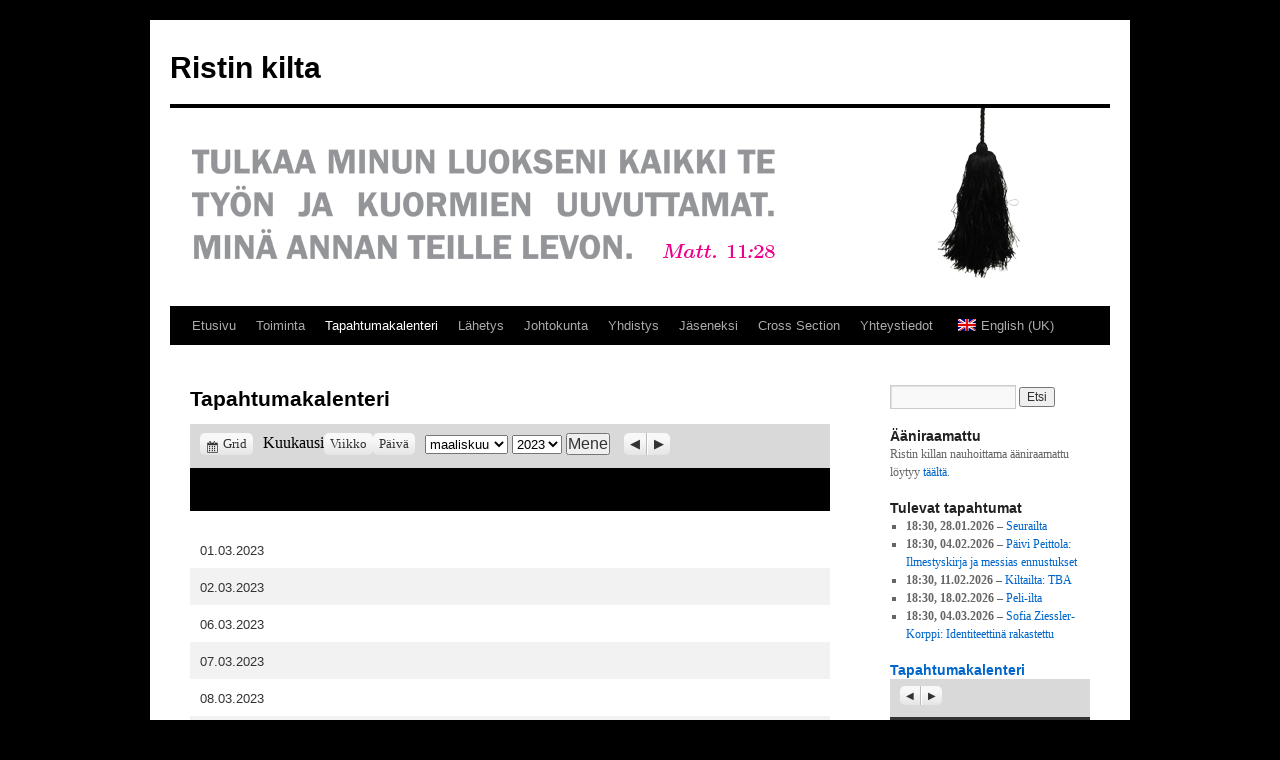

--- FILE ---
content_type: text/html; charset=UTF-8
request_url: https://www.ristinkilta.fi/tapahtumakalenteri?time=month&format=list&yr=2023&month=03&dy=2&mcat=all
body_size: 21516
content:
<!DOCTYPE html>
<html lang="fi">
<head>
<meta charset="UTF-8" />
<title>
Tapahtumakalenteri | Ristin kilta	</title>
<link rel="profile" href="https://gmpg.org/xfn/11" />
<link rel="stylesheet" type="text/css" media="all" href="https://www.ristinkilta.fi/wp-content/themes/twentyten/style.css?ver=20251202" />
<link rel="pingback" href="https://www.ristinkilta.fi/xmlrpc.php">
<meta name='robots' content='max-image-preview:large' />
<link rel='dns-prefetch' href='//www.ristinkilta.fi' />
<link rel="alternate" type="application/rss+xml" title="Ristin kilta &raquo; syöte" href="https://www.ristinkilta.fi/feed" />
<link rel="alternate" type="application/rss+xml" title="Ristin kilta &raquo; kommenttien syöte" href="https://www.ristinkilta.fi/comments/feed" />
<script type="text/javascript">
window._wpemojiSettings = {"baseUrl":"https:\/\/s.w.org\/images\/core\/emoji\/14.0.0\/72x72\/","ext":".png","svgUrl":"https:\/\/s.w.org\/images\/core\/emoji\/14.0.0\/svg\/","svgExt":".svg","source":{"concatemoji":"https:\/\/www.ristinkilta.fi\/wp-includes\/js\/wp-emoji-release.min.js?ver=6.1.9"}};
/*! This file is auto-generated */
!function(e,a,t){var n,r,o,i=a.createElement("canvas"),p=i.getContext&&i.getContext("2d");function s(e,t){var a=String.fromCharCode,e=(p.clearRect(0,0,i.width,i.height),p.fillText(a.apply(this,e),0,0),i.toDataURL());return p.clearRect(0,0,i.width,i.height),p.fillText(a.apply(this,t),0,0),e===i.toDataURL()}function c(e){var t=a.createElement("script");t.src=e,t.defer=t.type="text/javascript",a.getElementsByTagName("head")[0].appendChild(t)}for(o=Array("flag","emoji"),t.supports={everything:!0,everythingExceptFlag:!0},r=0;r<o.length;r++)t.supports[o[r]]=function(e){if(p&&p.fillText)switch(p.textBaseline="top",p.font="600 32px Arial",e){case"flag":return s([127987,65039,8205,9895,65039],[127987,65039,8203,9895,65039])?!1:!s([55356,56826,55356,56819],[55356,56826,8203,55356,56819])&&!s([55356,57332,56128,56423,56128,56418,56128,56421,56128,56430,56128,56423,56128,56447],[55356,57332,8203,56128,56423,8203,56128,56418,8203,56128,56421,8203,56128,56430,8203,56128,56423,8203,56128,56447]);case"emoji":return!s([129777,127995,8205,129778,127999],[129777,127995,8203,129778,127999])}return!1}(o[r]),t.supports.everything=t.supports.everything&&t.supports[o[r]],"flag"!==o[r]&&(t.supports.everythingExceptFlag=t.supports.everythingExceptFlag&&t.supports[o[r]]);t.supports.everythingExceptFlag=t.supports.everythingExceptFlag&&!t.supports.flag,t.DOMReady=!1,t.readyCallback=function(){t.DOMReady=!0},t.supports.everything||(n=function(){t.readyCallback()},a.addEventListener?(a.addEventListener("DOMContentLoaded",n,!1),e.addEventListener("load",n,!1)):(e.attachEvent("onload",n),a.attachEvent("onreadystatechange",function(){"complete"===a.readyState&&t.readyCallback()})),(e=t.source||{}).concatemoji?c(e.concatemoji):e.wpemoji&&e.twemoji&&(c(e.twemoji),c(e.wpemoji)))}(window,document,window._wpemojiSettings);
</script>
<style type="text/css">
img.wp-smiley,
img.emoji {
	display: inline !important;
	border: none !important;
	box-shadow: none !important;
	height: 1em !important;
	width: 1em !important;
	margin: 0 0.07em !important;
	vertical-align: -0.1em !important;
	background: none !important;
	padding: 0 !important;
}
</style>
	<link rel='stylesheet' id='wp-block-library-css' href='https://www.ristinkilta.fi/wp-includes/css/dist/block-library/style.min.css?ver=6.1.9' type='text/css' media='all' />
<style id='wp-block-library-theme-inline-css' type='text/css'>
.wp-block-audio figcaption{color:#555;font-size:13px;text-align:center}.is-dark-theme .wp-block-audio figcaption{color:hsla(0,0%,100%,.65)}.wp-block-audio{margin:0 0 1em}.wp-block-code{border:1px solid #ccc;border-radius:4px;font-family:Menlo,Consolas,monaco,monospace;padding:.8em 1em}.wp-block-embed figcaption{color:#555;font-size:13px;text-align:center}.is-dark-theme .wp-block-embed figcaption{color:hsla(0,0%,100%,.65)}.wp-block-embed{margin:0 0 1em}.blocks-gallery-caption{color:#555;font-size:13px;text-align:center}.is-dark-theme .blocks-gallery-caption{color:hsla(0,0%,100%,.65)}.wp-block-image figcaption{color:#555;font-size:13px;text-align:center}.is-dark-theme .wp-block-image figcaption{color:hsla(0,0%,100%,.65)}.wp-block-image{margin:0 0 1em}.wp-block-pullquote{border-top:4px solid;border-bottom:4px solid;margin-bottom:1.75em;color:currentColor}.wp-block-pullquote__citation,.wp-block-pullquote cite,.wp-block-pullquote footer{color:currentColor;text-transform:uppercase;font-size:.8125em;font-style:normal}.wp-block-quote{border-left:.25em solid;margin:0 0 1.75em;padding-left:1em}.wp-block-quote cite,.wp-block-quote footer{color:currentColor;font-size:.8125em;position:relative;font-style:normal}.wp-block-quote.has-text-align-right{border-left:none;border-right:.25em solid;padding-left:0;padding-right:1em}.wp-block-quote.has-text-align-center{border:none;padding-left:0}.wp-block-quote.is-large,.wp-block-quote.is-style-large,.wp-block-quote.is-style-plain{border:none}.wp-block-search .wp-block-search__label{font-weight:700}.wp-block-search__button{border:1px solid #ccc;padding:.375em .625em}:where(.wp-block-group.has-background){padding:1.25em 2.375em}.wp-block-separator.has-css-opacity{opacity:.4}.wp-block-separator{border:none;border-bottom:2px solid;margin-left:auto;margin-right:auto}.wp-block-separator.has-alpha-channel-opacity{opacity:1}.wp-block-separator:not(.is-style-wide):not(.is-style-dots){width:100px}.wp-block-separator.has-background:not(.is-style-dots){border-bottom:none;height:1px}.wp-block-separator.has-background:not(.is-style-wide):not(.is-style-dots){height:2px}.wp-block-table{margin:"0 0 1em 0"}.wp-block-table thead{border-bottom:3px solid}.wp-block-table tfoot{border-top:3px solid}.wp-block-table td,.wp-block-table th{word-break:normal}.wp-block-table figcaption{color:#555;font-size:13px;text-align:center}.is-dark-theme .wp-block-table figcaption{color:hsla(0,0%,100%,.65)}.wp-block-video figcaption{color:#555;font-size:13px;text-align:center}.is-dark-theme .wp-block-video figcaption{color:hsla(0,0%,100%,.65)}.wp-block-video{margin:0 0 1em}.wp-block-template-part.has-background{padding:1.25em 2.375em;margin-top:0;margin-bottom:0}
</style>
<link rel='stylesheet' id='classic-theme-styles-css' href='https://www.ristinkilta.fi/wp-includes/css/classic-themes.min.css?ver=1' type='text/css' media='all' />
<style id='global-styles-inline-css' type='text/css'>
body{--wp--preset--color--black: #000;--wp--preset--color--cyan-bluish-gray: #abb8c3;--wp--preset--color--white: #fff;--wp--preset--color--pale-pink: #f78da7;--wp--preset--color--vivid-red: #cf2e2e;--wp--preset--color--luminous-vivid-orange: #ff6900;--wp--preset--color--luminous-vivid-amber: #fcb900;--wp--preset--color--light-green-cyan: #7bdcb5;--wp--preset--color--vivid-green-cyan: #00d084;--wp--preset--color--pale-cyan-blue: #8ed1fc;--wp--preset--color--vivid-cyan-blue: #0693e3;--wp--preset--color--vivid-purple: #9b51e0;--wp--preset--color--blue: #0066cc;--wp--preset--color--medium-gray: #666;--wp--preset--color--light-gray: #f1f1f1;--wp--preset--gradient--vivid-cyan-blue-to-vivid-purple: linear-gradient(135deg,rgba(6,147,227,1) 0%,rgb(155,81,224) 100%);--wp--preset--gradient--light-green-cyan-to-vivid-green-cyan: linear-gradient(135deg,rgb(122,220,180) 0%,rgb(0,208,130) 100%);--wp--preset--gradient--luminous-vivid-amber-to-luminous-vivid-orange: linear-gradient(135deg,rgba(252,185,0,1) 0%,rgba(255,105,0,1) 100%);--wp--preset--gradient--luminous-vivid-orange-to-vivid-red: linear-gradient(135deg,rgba(255,105,0,1) 0%,rgb(207,46,46) 100%);--wp--preset--gradient--very-light-gray-to-cyan-bluish-gray: linear-gradient(135deg,rgb(238,238,238) 0%,rgb(169,184,195) 100%);--wp--preset--gradient--cool-to-warm-spectrum: linear-gradient(135deg,rgb(74,234,220) 0%,rgb(151,120,209) 20%,rgb(207,42,186) 40%,rgb(238,44,130) 60%,rgb(251,105,98) 80%,rgb(254,248,76) 100%);--wp--preset--gradient--blush-light-purple: linear-gradient(135deg,rgb(255,206,236) 0%,rgb(152,150,240) 100%);--wp--preset--gradient--blush-bordeaux: linear-gradient(135deg,rgb(254,205,165) 0%,rgb(254,45,45) 50%,rgb(107,0,62) 100%);--wp--preset--gradient--luminous-dusk: linear-gradient(135deg,rgb(255,203,112) 0%,rgb(199,81,192) 50%,rgb(65,88,208) 100%);--wp--preset--gradient--pale-ocean: linear-gradient(135deg,rgb(255,245,203) 0%,rgb(182,227,212) 50%,rgb(51,167,181) 100%);--wp--preset--gradient--electric-grass: linear-gradient(135deg,rgb(202,248,128) 0%,rgb(113,206,126) 100%);--wp--preset--gradient--midnight: linear-gradient(135deg,rgb(2,3,129) 0%,rgb(40,116,252) 100%);--wp--preset--duotone--dark-grayscale: url('#wp-duotone-dark-grayscale');--wp--preset--duotone--grayscale: url('#wp-duotone-grayscale');--wp--preset--duotone--purple-yellow: url('#wp-duotone-purple-yellow');--wp--preset--duotone--blue-red: url('#wp-duotone-blue-red');--wp--preset--duotone--midnight: url('#wp-duotone-midnight');--wp--preset--duotone--magenta-yellow: url('#wp-duotone-magenta-yellow');--wp--preset--duotone--purple-green: url('#wp-duotone-purple-green');--wp--preset--duotone--blue-orange: url('#wp-duotone-blue-orange');--wp--preset--font-size--small: 13px;--wp--preset--font-size--medium: 20px;--wp--preset--font-size--large: 36px;--wp--preset--font-size--x-large: 42px;--wp--preset--spacing--20: 0.44rem;--wp--preset--spacing--30: 0.67rem;--wp--preset--spacing--40: 1rem;--wp--preset--spacing--50: 1.5rem;--wp--preset--spacing--60: 2.25rem;--wp--preset--spacing--70: 3.38rem;--wp--preset--spacing--80: 5.06rem;}:where(.is-layout-flex){gap: 0.5em;}body .is-layout-flow > .alignleft{float: left;margin-inline-start: 0;margin-inline-end: 2em;}body .is-layout-flow > .alignright{float: right;margin-inline-start: 2em;margin-inline-end: 0;}body .is-layout-flow > .aligncenter{margin-left: auto !important;margin-right: auto !important;}body .is-layout-constrained > .alignleft{float: left;margin-inline-start: 0;margin-inline-end: 2em;}body .is-layout-constrained > .alignright{float: right;margin-inline-start: 2em;margin-inline-end: 0;}body .is-layout-constrained > .aligncenter{margin-left: auto !important;margin-right: auto !important;}body .is-layout-constrained > :where(:not(.alignleft):not(.alignright):not(.alignfull)){max-width: var(--wp--style--global--content-size);margin-left: auto !important;margin-right: auto !important;}body .is-layout-constrained > .alignwide{max-width: var(--wp--style--global--wide-size);}body .is-layout-flex{display: flex;}body .is-layout-flex{flex-wrap: wrap;align-items: center;}body .is-layout-flex > *{margin: 0;}:where(.wp-block-columns.is-layout-flex){gap: 2em;}.has-black-color{color: var(--wp--preset--color--black) !important;}.has-cyan-bluish-gray-color{color: var(--wp--preset--color--cyan-bluish-gray) !important;}.has-white-color{color: var(--wp--preset--color--white) !important;}.has-pale-pink-color{color: var(--wp--preset--color--pale-pink) !important;}.has-vivid-red-color{color: var(--wp--preset--color--vivid-red) !important;}.has-luminous-vivid-orange-color{color: var(--wp--preset--color--luminous-vivid-orange) !important;}.has-luminous-vivid-amber-color{color: var(--wp--preset--color--luminous-vivid-amber) !important;}.has-light-green-cyan-color{color: var(--wp--preset--color--light-green-cyan) !important;}.has-vivid-green-cyan-color{color: var(--wp--preset--color--vivid-green-cyan) !important;}.has-pale-cyan-blue-color{color: var(--wp--preset--color--pale-cyan-blue) !important;}.has-vivid-cyan-blue-color{color: var(--wp--preset--color--vivid-cyan-blue) !important;}.has-vivid-purple-color{color: var(--wp--preset--color--vivid-purple) !important;}.has-black-background-color{background-color: var(--wp--preset--color--black) !important;}.has-cyan-bluish-gray-background-color{background-color: var(--wp--preset--color--cyan-bluish-gray) !important;}.has-white-background-color{background-color: var(--wp--preset--color--white) !important;}.has-pale-pink-background-color{background-color: var(--wp--preset--color--pale-pink) !important;}.has-vivid-red-background-color{background-color: var(--wp--preset--color--vivid-red) !important;}.has-luminous-vivid-orange-background-color{background-color: var(--wp--preset--color--luminous-vivid-orange) !important;}.has-luminous-vivid-amber-background-color{background-color: var(--wp--preset--color--luminous-vivid-amber) !important;}.has-light-green-cyan-background-color{background-color: var(--wp--preset--color--light-green-cyan) !important;}.has-vivid-green-cyan-background-color{background-color: var(--wp--preset--color--vivid-green-cyan) !important;}.has-pale-cyan-blue-background-color{background-color: var(--wp--preset--color--pale-cyan-blue) !important;}.has-vivid-cyan-blue-background-color{background-color: var(--wp--preset--color--vivid-cyan-blue) !important;}.has-vivid-purple-background-color{background-color: var(--wp--preset--color--vivid-purple) !important;}.has-black-border-color{border-color: var(--wp--preset--color--black) !important;}.has-cyan-bluish-gray-border-color{border-color: var(--wp--preset--color--cyan-bluish-gray) !important;}.has-white-border-color{border-color: var(--wp--preset--color--white) !important;}.has-pale-pink-border-color{border-color: var(--wp--preset--color--pale-pink) !important;}.has-vivid-red-border-color{border-color: var(--wp--preset--color--vivid-red) !important;}.has-luminous-vivid-orange-border-color{border-color: var(--wp--preset--color--luminous-vivid-orange) !important;}.has-luminous-vivid-amber-border-color{border-color: var(--wp--preset--color--luminous-vivid-amber) !important;}.has-light-green-cyan-border-color{border-color: var(--wp--preset--color--light-green-cyan) !important;}.has-vivid-green-cyan-border-color{border-color: var(--wp--preset--color--vivid-green-cyan) !important;}.has-pale-cyan-blue-border-color{border-color: var(--wp--preset--color--pale-cyan-blue) !important;}.has-vivid-cyan-blue-border-color{border-color: var(--wp--preset--color--vivid-cyan-blue) !important;}.has-vivid-purple-border-color{border-color: var(--wp--preset--color--vivid-purple) !important;}.has-vivid-cyan-blue-to-vivid-purple-gradient-background{background: var(--wp--preset--gradient--vivid-cyan-blue-to-vivid-purple) !important;}.has-light-green-cyan-to-vivid-green-cyan-gradient-background{background: var(--wp--preset--gradient--light-green-cyan-to-vivid-green-cyan) !important;}.has-luminous-vivid-amber-to-luminous-vivid-orange-gradient-background{background: var(--wp--preset--gradient--luminous-vivid-amber-to-luminous-vivid-orange) !important;}.has-luminous-vivid-orange-to-vivid-red-gradient-background{background: var(--wp--preset--gradient--luminous-vivid-orange-to-vivid-red) !important;}.has-very-light-gray-to-cyan-bluish-gray-gradient-background{background: var(--wp--preset--gradient--very-light-gray-to-cyan-bluish-gray) !important;}.has-cool-to-warm-spectrum-gradient-background{background: var(--wp--preset--gradient--cool-to-warm-spectrum) !important;}.has-blush-light-purple-gradient-background{background: var(--wp--preset--gradient--blush-light-purple) !important;}.has-blush-bordeaux-gradient-background{background: var(--wp--preset--gradient--blush-bordeaux) !important;}.has-luminous-dusk-gradient-background{background: var(--wp--preset--gradient--luminous-dusk) !important;}.has-pale-ocean-gradient-background{background: var(--wp--preset--gradient--pale-ocean) !important;}.has-electric-grass-gradient-background{background: var(--wp--preset--gradient--electric-grass) !important;}.has-midnight-gradient-background{background: var(--wp--preset--gradient--midnight) !important;}.has-small-font-size{font-size: var(--wp--preset--font-size--small) !important;}.has-medium-font-size{font-size: var(--wp--preset--font-size--medium) !important;}.has-large-font-size{font-size: var(--wp--preset--font-size--large) !important;}.has-x-large-font-size{font-size: var(--wp--preset--font-size--x-large) !important;}
.wp-block-navigation a:where(:not(.wp-element-button)){color: inherit;}
:where(.wp-block-columns.is-layout-flex){gap: 2em;}
.wp-block-pullquote{font-size: 1.5em;line-height: 1.6;}
</style>
<link rel='stylesheet' id='dashicons-css' href='https://www.ristinkilta.fi/wp-includes/css/dashicons.min.css?ver=6.1.9' type='text/css' media='all' />
<link rel='stylesheet' id='my-calendar-reset-css' href='https://www.ristinkilta.fi/wp-content/plugins/my-calendar/css/reset.css?ver=6.1.9' type='text/css' media='all' />
<link rel='stylesheet' id='my-calendar-style-css' href='https://www.ristinkilta.fi/wp-content/plugins/my-calendar/styles/twentyfifteen.css?ver=6.1.9' type='text/css' media='all' />
<link rel='stylesheet' id='trp-language-switcher-style-css' href='https://www.ristinkilta.fi/wp-content/plugins/translatepress-multilingual/assets/css/trp-language-switcher.css?ver=2.6.1' type='text/css' media='all' />
<link rel='stylesheet' id='twentyten-block-style-css' href='https://www.ristinkilta.fi/wp-content/themes/twentyten/blocks.css?ver=20250220' type='text/css' media='all' />
<link rel='stylesheet' id='fancybox-css' href='https://www.ristinkilta.fi/wp-content/plugins/easy-fancybox/css/jquery.fancybox.min.css?ver=1.3.24' type='text/css' media='screen' />
<script type='text/javascript' src='https://www.ristinkilta.fi/wp-includes/js/jquery/jquery.min.js?ver=3.6.1' id='jquery-core-js'></script>
<script type='text/javascript' src='https://www.ristinkilta.fi/wp-includes/js/jquery/jquery-migrate.min.js?ver=3.3.2' id='jquery-migrate-js'></script>
<link rel="https://api.w.org/" href="https://www.ristinkilta.fi/wp-json/" /><link rel="alternate" type="application/json" href="https://www.ristinkilta.fi/wp-json/wp/v2/pages/2830" /><link rel="EditURI" type="application/rsd+xml" title="RSD" href="https://www.ristinkilta.fi/xmlrpc.php?rsd" />
<link rel="wlwmanifest" type="application/wlwmanifest+xml" href="https://www.ristinkilta.fi/wp-includes/wlwmanifest.xml" />
<meta name="generator" content="WordPress 6.1.9" />
<link rel="canonical" href="https://www.ristinkilta.fi/tapahtumakalenteri" />
<link rel='shortlink' href='https://www.ristinkilta.fi/?p=2830' />
<link rel="alternate" type="application/json+oembed" href="https://www.ristinkilta.fi/wp-json/oembed/1.0/embed?url=https%3A%2F%2Fwww.ristinkilta.fi%2Ftapahtumakalenteri" />
<link rel="alternate" type="text/xml+oembed" href="https://www.ristinkilta.fi/wp-json/oembed/1.0/embed?url=https%3A%2F%2Fwww.ristinkilta.fi%2Ftapahtumakalenteri&#038;format=xml" />

<style type="text/css">
<!--
/* Styles by My Calendar - Joseph C Dolson https://www.joedolson.com/ */

.mc-main .mc_general .event-title, .mc-main .mc_general .event-title a { background: #ffffcc; color: #000000; }
.mc-main .mc_general .event-title a:hover, .mc-main .mc_general .event-title a:focus { background: #ffffff;}
.mc-main {--primary-dark: #313233; --primary-light: #fff; --secondary-light: #fff; --secondary-dark: #000; --highlight-dark: #666; --highlight-light: #efefef; --category-mc_general: #ffffcc; }
-->
</style><link rel="alternate" hreflang="fi" href="https://www.ristinkilta.fi/tapahtumakalenteri?time=month&#038;format=list&#038;yr=2023&#038;month=03&#038;dy=2&#038;mcat=all"/>
<link rel="alternate" hreflang="en-GB" href="https://www.ristinkilta.fi/en/tapahtumakalenteri/?time=month&#038;format=list&#038;yr=2023&#038;month=03&#038;dy=2&#038;mcat=all"/>
<link rel="alternate" hreflang="en" href="https://www.ristinkilta.fi/en/tapahtumakalenteri/?time=month&#038;format=list&#038;yr=2023&#038;month=03&#038;dy=2&#038;mcat=all"/>
<meta name="redi-version" content="1.2.0" /><style type="text/css" id="custom-background-css">
body.custom-background { background-color: #000000; }
</style>
	</head>

<body class="page-template-default page page-id-2830 custom-background translatepress-fi">
<svg xmlns="http://www.w3.org/2000/svg" viewBox="0 0 0 0" width="0" height="0" focusable="false" role="none" style="visibility: hidden; position: absolute; left: -9999px; overflow: hidden;" ><defs><filter id="wp-duotone-dark-grayscale"><feColorMatrix color-interpolation-filters="sRGB" type="matrix" values=" .299 .587 .114 0 0 .299 .587 .114 0 0 .299 .587 .114 0 0 .299 .587 .114 0 0 " /><feComponentTransfer color-interpolation-filters="sRGB" ><feFuncR type="table" tableValues="0 0.49803921568627" /><feFuncG type="table" tableValues="0 0.49803921568627" /><feFuncB type="table" tableValues="0 0.49803921568627" /><feFuncA type="table" tableValues="1 1" /></feComponentTransfer><feComposite in2="SourceGraphic" operator="in" /></filter></defs></svg><svg xmlns="http://www.w3.org/2000/svg" viewBox="0 0 0 0" width="0" height="0" focusable="false" role="none" style="visibility: hidden; position: absolute; left: -9999px; overflow: hidden;" ><defs><filter id="wp-duotone-grayscale"><feColorMatrix color-interpolation-filters="sRGB" type="matrix" values=" .299 .587 .114 0 0 .299 .587 .114 0 0 .299 .587 .114 0 0 .299 .587 .114 0 0 " /><feComponentTransfer color-interpolation-filters="sRGB" ><feFuncR type="table" tableValues="0 1" /><feFuncG type="table" tableValues="0 1" /><feFuncB type="table" tableValues="0 1" /><feFuncA type="table" tableValues="1 1" /></feComponentTransfer><feComposite in2="SourceGraphic" operator="in" /></filter></defs></svg><svg xmlns="http://www.w3.org/2000/svg" viewBox="0 0 0 0" width="0" height="0" focusable="false" role="none" style="visibility: hidden; position: absolute; left: -9999px; overflow: hidden;" ><defs><filter id="wp-duotone-purple-yellow"><feColorMatrix color-interpolation-filters="sRGB" type="matrix" values=" .299 .587 .114 0 0 .299 .587 .114 0 0 .299 .587 .114 0 0 .299 .587 .114 0 0 " /><feComponentTransfer color-interpolation-filters="sRGB" ><feFuncR type="table" tableValues="0.54901960784314 0.98823529411765" /><feFuncG type="table" tableValues="0 1" /><feFuncB type="table" tableValues="0.71764705882353 0.25490196078431" /><feFuncA type="table" tableValues="1 1" /></feComponentTransfer><feComposite in2="SourceGraphic" operator="in" /></filter></defs></svg><svg xmlns="http://www.w3.org/2000/svg" viewBox="0 0 0 0" width="0" height="0" focusable="false" role="none" style="visibility: hidden; position: absolute; left: -9999px; overflow: hidden;" ><defs><filter id="wp-duotone-blue-red"><feColorMatrix color-interpolation-filters="sRGB" type="matrix" values=" .299 .587 .114 0 0 .299 .587 .114 0 0 .299 .587 .114 0 0 .299 .587 .114 0 0 " /><feComponentTransfer color-interpolation-filters="sRGB" ><feFuncR type="table" tableValues="0 1" /><feFuncG type="table" tableValues="0 0.27843137254902" /><feFuncB type="table" tableValues="0.5921568627451 0.27843137254902" /><feFuncA type="table" tableValues="1 1" /></feComponentTransfer><feComposite in2="SourceGraphic" operator="in" /></filter></defs></svg><svg xmlns="http://www.w3.org/2000/svg" viewBox="0 0 0 0" width="0" height="0" focusable="false" role="none" style="visibility: hidden; position: absolute; left: -9999px; overflow: hidden;" ><defs><filter id="wp-duotone-midnight"><feColorMatrix color-interpolation-filters="sRGB" type="matrix" values=" .299 .587 .114 0 0 .299 .587 .114 0 0 .299 .587 .114 0 0 .299 .587 .114 0 0 " /><feComponentTransfer color-interpolation-filters="sRGB" ><feFuncR type="table" tableValues="0 0" /><feFuncG type="table" tableValues="0 0.64705882352941" /><feFuncB type="table" tableValues="0 1" /><feFuncA type="table" tableValues="1 1" /></feComponentTransfer><feComposite in2="SourceGraphic" operator="in" /></filter></defs></svg><svg xmlns="http://www.w3.org/2000/svg" viewBox="0 0 0 0" width="0" height="0" focusable="false" role="none" style="visibility: hidden; position: absolute; left: -9999px; overflow: hidden;" ><defs><filter id="wp-duotone-magenta-yellow"><feColorMatrix color-interpolation-filters="sRGB" type="matrix" values=" .299 .587 .114 0 0 .299 .587 .114 0 0 .299 .587 .114 0 0 .299 .587 .114 0 0 " /><feComponentTransfer color-interpolation-filters="sRGB" ><feFuncR type="table" tableValues="0.78039215686275 1" /><feFuncG type="table" tableValues="0 0.94901960784314" /><feFuncB type="table" tableValues="0.35294117647059 0.47058823529412" /><feFuncA type="table" tableValues="1 1" /></feComponentTransfer><feComposite in2="SourceGraphic" operator="in" /></filter></defs></svg><svg xmlns="http://www.w3.org/2000/svg" viewBox="0 0 0 0" width="0" height="0" focusable="false" role="none" style="visibility: hidden; position: absolute; left: -9999px; overflow: hidden;" ><defs><filter id="wp-duotone-purple-green"><feColorMatrix color-interpolation-filters="sRGB" type="matrix" values=" .299 .587 .114 0 0 .299 .587 .114 0 0 .299 .587 .114 0 0 .299 .587 .114 0 0 " /><feComponentTransfer color-interpolation-filters="sRGB" ><feFuncR type="table" tableValues="0.65098039215686 0.40392156862745" /><feFuncG type="table" tableValues="0 1" /><feFuncB type="table" tableValues="0.44705882352941 0.4" /><feFuncA type="table" tableValues="1 1" /></feComponentTransfer><feComposite in2="SourceGraphic" operator="in" /></filter></defs></svg><svg xmlns="http://www.w3.org/2000/svg" viewBox="0 0 0 0" width="0" height="0" focusable="false" role="none" style="visibility: hidden; position: absolute; left: -9999px; overflow: hidden;" ><defs><filter id="wp-duotone-blue-orange"><feColorMatrix color-interpolation-filters="sRGB" type="matrix" values=" .299 .587 .114 0 0 .299 .587 .114 0 0 .299 .587 .114 0 0 .299 .587 .114 0 0 " /><feComponentTransfer color-interpolation-filters="sRGB" ><feFuncR type="table" tableValues="0.098039215686275 1" /><feFuncG type="table" tableValues="0 0.66274509803922" /><feFuncB type="table" tableValues="0.84705882352941 0.41960784313725" /><feFuncA type="table" tableValues="1 1" /></feComponentTransfer><feComposite in2="SourceGraphic" operator="in" /></filter></defs></svg><div id="wrapper" class="hfeed">
		<a href="#content" class="screen-reader-text skip-link">Siirry sisältöön</a>
	<div id="header">
		<div id="masthead">
			<div id="branding" role="banner">
									<div id="site-title">
						<span>
							<a href="https://www.ristinkilta.fi/" rel="home" >Ristin kilta</a>
						</span>
					</div>
					<img src="https://www.ristinkilta.fi/wp-content/uploads/RK-banneri_20110906_suur11.png" width="940" height="198" alt="Ristin kilta" srcset="https://www.ristinkilta.fi/wp-content/uploads/RK-banneri_20110906_suur11.png 940w, https://www.ristinkilta.fi/wp-content/uploads/RK-banneri_20110906_suur11-150x31.png 150w, https://www.ristinkilta.fi/wp-content/uploads/RK-banneri_20110906_suur11-400x84.png 400w, https://www.ristinkilta.fi/wp-content/uploads/RK-banneri_20110906_suur11-800x168.png 800w" sizes="(max-width: 940px) 100vw, 940px" />			</div><!-- #branding -->

			<div id="access" role="navigation">
				<div class="menu-header"><ul id="menu-header_menu" class="menu"><li id="menu-item-2859" class="menu-item menu-item-type-post_type menu-item-object-page menu-item-home menu-item-2859"><a href="https://www.ristinkilta.fi/">Etusivu</a></li>
<li id="menu-item-120" class="menu-item menu-item-type-post_type menu-item-object-page menu-item-120"><a href="https://www.ristinkilta.fi/toiminta">Toiminta</a></li>
<li id="menu-item-3442" class="menu-item menu-item-type-post_type menu-item-object-page current-menu-item page_item page-item-2830 current_page_item menu-item-3442"><a href="https://www.ristinkilta.fi/tapahtumakalenteri" aria-current="page">Tapahtumakalenteri</a></li>
<li id="menu-item-41" class="menu-item menu-item-type-post_type menu-item-object-page menu-item-41"><a href="https://www.ristinkilta.fi/lahetys">Lähetys</a></li>
<li id="menu-item-128" class="menu-item menu-item-type-post_type menu-item-object-page menu-item-128"><a href="https://www.ristinkilta.fi/yhdistys/johtokunta">Johtokunta</a></li>
<li id="menu-item-40" class="menu-item menu-item-type-post_type menu-item-object-page menu-item-40"><a href="https://www.ristinkilta.fi/yhdistys">Yhdistys</a></li>
<li id="menu-item-87" class="menu-item menu-item-type-post_type menu-item-object-page menu-item-87"><a href="https://www.ristinkilta.fi/yhdistys/jaseneksi">Jäseneksi</a></li>
<li id="menu-item-733" class="menu-item menu-item-type-post_type menu-item-object-page menu-item-733"><a href="https://www.ristinkilta.fi/cross-section">Cross Section</a></li>
<li id="menu-item-38" class="menu-item menu-item-type-post_type menu-item-object-page menu-item-38"><a href="https://www.ristinkilta.fi/yhteystiedot">Yhteystiedot</a></li>
<li id="menu-item-5335" class="trp-language-switcher-container menu-item menu-item-type-post_type menu-item-object-language_switcher menu-item-5335"><a href="https://www.ristinkilta.fi/en/tapahtumakalenteri/?time=month&#038;format=list&#038;yr=2023&#038;month=03&#038;dy=2&#038;mcat=all"><span data-no-translation><img class="trp-flag-image" src="https://www.ristinkilta.fi/wp-content/plugins/translatepress-multilingual/assets/images/flags/en_GB.png" width="18" height="12" alt="en_GB" title="English (UK)"><span class="trp-ls-language-name">English (UK)</span></span></a></li>
</ul></div>			</div><!-- #access -->
		</div><!-- #masthead -->
	</div><!-- #header -->

	<div id="main">

		<div id="container">
			<div id="content" role="main">

			

				<div id="post-2830" class="post-2830 page type-page status-publish hentry">
											<h1 class="entry-title">Tapahtumakalenteri</h1>
					
					<div class="entry-content">
						
<div id="my-calendar" class="mc-main mcjs listjs gridjs minijs ajaxjs list month my-calendar" aria-live='assertive' aria-atomic='true' aria-relevant='additions'><div class="my-calendar-header"><div class='mc-format'><a href='https://www.ristinkilta.fi/tapahtumakalenteri?time=month&#038;format=calendar&#038;yr=2023&#038;month=03&#038;dy=2&#038;mcat=all' class='grid mcajax'><span class="maybe-hide">View as </span>Grid</a></div><div class='mc-time'><span class='mc-active month'>Kuukausi</span><a href='https://www.ristinkilta.fi/tapahtumakalenteri?time=week&#038;format=list&#038;yr=2023&#038;mcat=all&#038;dy=27&#038;month=2' class='week mcajax'>Viikko</a><a href='https://www.ristinkilta.fi/tapahtumakalenteri?time=day&#038;format=list&#038;yr=2023&#038;month=03&#038;dy=2&#038;mcat=all' class='day mcajax'>Päivä</a></div><div class="my-calendar-date-switcher"><form action="https://www.ristinkilta.fi/tapahtumakalenteri/" method="get"><div><input type="hidden" name="cid" value="my-calendar" /><input type="hidden" name="time" value="month" /><input type="hidden" name="format" value="list" /><input type="hidden" name="mcat" value="all" /> <label class="maybe-hide" for="my-calendar-month">Kuukausi</label> <select id="my-calendar-month" name="month">
<option value='1'>tammikuu</option>
<option value='2'>helmikuu</option>
<option value='3' selected='selected'>maaliskuu</option>
<option value='4'>huhtikuu</option>
<option value='5'>toukokuu</option>
<option value='6'>kesäkuu</option>
<option value='7'>heinäkuu</option>
<option value='8'>elokuu</option>
<option value='9'>syyskuu</option>
<option value='10'>lokakuu</option>
<option value='11'>marraskuu</option>
<option value='12'>joulukuu</option>
</select>
 <label class="maybe-hide" for="my-calendar-year">Vuosi</label> <select id="my-calendar-year" name="yr">
<option value="2017">2017</option>
<option value="2018">2018</option>
<option value="2019">2019</option>
<option value="2020">2020</option>
<option value="2021">2021</option>
<option value="2022">2022</option>
<option value="2023" selected='selected'>2023</option>
<option value="2024">2024</option>
<option value="2025">2025</option>
<option value="2026">2026</option>
<option value="2027">2027</option>
<option value="2028">2028</option>
<option value="2029">2029</option>
<option value="2030">2030</option>
</select> <input type="submit" class="button" value="Mene" /></div></form></div>
		<div class="my-calendar-nav">
			<ul>
				<li class="my-calendar-prev"><a href="https://www.ristinkilta.fi/tapahtumakalenteri?time=month&#038;format=list&#038;yr=2023&#038;month=2&#038;dy&#038;mcat=all&#038;cid=my-calendar" rel="nofollow" class="mcajax"><span class="maybe-hide">Previous</span></a></li><li class="my-calendar-next"><a href="https://www.ristinkilta.fi/tapahtumakalenteri?time=month&#038;format=list&#038;yr=2023&#038;month=4&#038;dy&#038;mcat=all&#038;cid=my-calendar" rel="nofollow" class="mcajax"><span class="maybe-hide">Seuraava</span></a></li>
			</ul>
		</div></div><h2 class="heading my-calendar-month">Events in maaliskuu 2023 
</h2>
<ul id='list-my-calendar' class='mc-list'><li id='list-2023-03-01' class='mc-events keskiviikko ke past-day past-date has-events author18 mcat_general odd'><strong class="event-date"><button type="button" class="mc-text-button">01.03.2023</button></strong>

	<div id='mc_list_01_920-list-my-calendar' class='mc-mc_list_920 list-event mc_general past-event mc_primary_general vevent mc_rel_general'>
	<span class="summary screen-reader-text">Rukouslounas</span>
	<div id='mc_list_01_920-list-details-my-calendar' class='details no-image' role='alert' aria-labelledby='mc_920-title-my-calendar' itemscope itemtype='http://schema.org/Event'>
	<meta itemprop='name' content='Rukouslounas' />

	
	<div class='time-block'>
		<p> <span class='event-time dtstart'><time class='value-title' datetime='2023-03-01T12:45:00+02:00' title='2023-03-01T12:45:00+02:00'>12:45</time></span></p><meta itemprop='startDate' content='2023-03-01T12:45:00' /><meta itemprop="duration" content="PT1H"/>
	</div>
		<h3 class='event-title summary' id='mc_920-title-my-calendar'>Rukouslounas</h3>

		<div class="location"><div class="address location vcard" itemprop="location" itemscope itemtype="http://schema.org/Place"><div class="adr" itemprop="address" itemscope itemtype="http://schema.org/PostalAddress"><strong class="org fn" itemprop="name">Food &amp; Co. A Bloc</strong><div class='sub-address'><div class="street-address" itemprop="streetAddress">Otaniementie 12</div><div><span class="locality" itemprop="addressLocality">Espoo</span><span class="mc-sep">, </span> <span class="postal-code" itemprop="postalCode">02150</span></div></div></div></div></div>
		<div class='longdesc description' itemprop='description'><p>Tule mukaan jakamaan elämää ja rukoilemaan yhteisten ja henkilökohtaisten asioiden puolesta lounaan äärellä jossain Otaniemen opiskelijaravintolassa! Neljännessä periodissa kokoonnumme tiistaisin ja keskiviikkoisin klo 12.45 ABlocissa!</p>
<p>Jos et ole vielä killan sähköpostilistoilla tai RK fuksisauna -Telegram-ryhmässä, olethan yhteydessä teidottajaan  (tiedottaja@ristinkilta.fi). Näitä kanavia pitkin saat tarkempia tietoja kustakin rukouspiiristä!</p>
</div>
	</div><!--end .details-->
	</div>


	<div id='mc_list_01_875-list-my-calendar' class='mc-mc_list_875 list-event mc_general past-event mc_primary_general vevent mc_rel_general'>
	<span class="summary screen-reader-text">Miten löysin Jeesuksen?</span>
	<div id='mc_list_01_875-list-details-my-calendar' class='details no-image' role='alert' aria-labelledby='mc_875-title-my-calendar' itemscope itemtype='http://schema.org/Event'>
	<meta itemprop='name' content='Miten löysin Jeesuksen?' />

	
	<div class='time-block'>
		<p> <span class='event-time dtstart'><time class='value-title' datetime='2023-03-01T19:00:00+02:00' title='2023-03-01T19:00:00+02:00'>19:00</time></span></p><meta itemprop='startDate' content='2023-03-01T19:00:00' /><meta itemprop="duration" content="PT3H"/>
	</div>
		<h3 class='event-title summary' id='mc_875-title-my-calendar'>Miten löysin Jeesuksen?</h3>

		<div class="location"><div class="address location vcard" itemprop="location" itemscope itemtype="http://schema.org/Place"><div class="adr" itemprop="address" itemscope itemtype="http://schema.org/PostalAddress"><strong class="org fn" itemprop="name">Kylän olohuone</strong><div class='sub-address'><div class="street-address" itemprop="streetAddress">Jämeräntaival 5 A</div><div><span class="locality" itemprop="addressLocality">Espoo</span><span class="mc-sep">, </span></div></div></div></div></div>
	</div><!--end .details-->
	</div>
</li><li id='list-2023-03-02' class='mc-events torstai to past-day past-date has-events author18 mcat_general even'><strong class="event-date"><button type="button" class="mc-text-button">02.03.2023</button></strong>

	<div id='mc_list_02_863-list-my-calendar' class='mc-mc_list_863 list-event mc_general past-event mc_primary_general vevent mc_rel_general'>
	<span class="summary screen-reader-text">Saunailta</span>
	<div id='mc_list_02_863-list-details-my-calendar' class='details no-image' role='alert' aria-labelledby='mc_863-title-my-calendar' itemscope itemtype='http://schema.org/Event'>
	<meta itemprop='name' content='Saunailta' />

	
	<div class='time-block'>
		<p> <span class='event-time dtstart'><time class='value-title' datetime='2023-03-02T16:15:00+02:00' title='2023-03-02T16:15:00+02:00'>16:15</time></span></p><meta itemprop='startDate' content='2023-03-02T16:15:00' /><meta itemprop="duration" content="PT6H45M"/>
	</div>
		<h3 class='event-title summary' id='mc_863-title-my-calendar'>Saunailta</h3>

		<div class="location"><div class="address location vcard" itemprop="location" itemscope itemtype="http://schema.org/Place"><div class="adr" itemprop="address" itemscope itemtype="http://schema.org/PostalAddress"><strong class="org fn" itemprop="name">Hvittorpin kurssikeskus</strong><div class='sub-address'><div class="street-address" itemprop="streetAddress">Hvittorpintie 245 </div><div><span class="locality" itemprop="addressLocality">Kirkkonummi</span><span class="mc-sep">, </span> <span class="postal-code" itemprop="postalCode">02430</span></div></div></div></div></div>
		<div class='longdesc description' itemprop='description'><p>Saunailta Hvittorpin leirikeskuksessa: ruokaa, saunomista, lautapelejä ja yhdessäoloa!</p>
<p>Saunailta maksaa 7€, ensikertalaiset ja kuskit ilmaiseksi.</p>
<p>Yhteiskuljetus lähtee kappelin risteyksestä (Jämeräntaipaleen varresta) näillä näkymin klo 16.15.<br />
Otaniemeen palataan n. klo 22:30-23.</p>
<p>Ilmoittautuminen on nyt auki. Pääset mukaan <a href="https://www.ristinkilta.fi/2023/saunailta-hvittorpissa-2-3-2023">tämän linkin</a> kautta. Ilmoittauduthan mukaan viimeistään 22.2!</p>
</div>
	</div><!--end .details-->
	</div>
</li><li id='list-2023-03-06' class='mc-events maanantai ma past-day past-date has-events author18 mcat_general odd'><strong class="event-date"><button type="button" class="mc-text-button">06.03.2023</button></strong>

	<div id='mc_list_06_887-list-my-calendar' class='mc-mc_list_887 list-event mc_general past-event mc_primary_general vevent mc_rel_general'>
	<span class="summary screen-reader-text">Rukouspiiri</span>
	<div id='mc_list_06_887-list-details-my-calendar' class='details no-image' role='alert' aria-labelledby='mc_887-title-my-calendar' itemscope itemtype='http://schema.org/Event'>
	<meta itemprop='name' content='Rukouspiiri' />

	
	<div class='time-block'>
		<p> <span class='event-time dtstart'><time class='value-title' datetime='2023-03-06T19:00:00+02:00' title='2023-03-06T19:00:00+02:00'>19:00</time></span></p><meta itemprop='startDate' content='2023-03-06T19:00:00' /><meta itemprop="duration" content="PT3H"/>
	</div>
		<h3 class='event-title summary' id='mc_887-title-my-calendar'>Rukouspiiri</h3>

		<div class='longdesc description' itemprop='description'><p>Tule mukaan jakamaan elämää ja rukoilemaan yleisistä ja henkilökohtaisemmistakin asioista pienen purtavan äärellä.</p>
<p>Ristin killan rukouspiiri kokoontuu kunkin kuukauden ensimmäisenä ja kolmantena maanantaina iltaseitsemältä jossain päin Otaniemeä. Jos haluat saada tarkempia tietoja sijainneista tai on muuta kysyttävää, ole yhteydessä killan tiedottajaan (tiedottaja@ristinkilta.fi) ja hän voi lisätä sinut myös killan sähköpostilistalle ja Telegram-ryhmään, jossa kerrotaan tapaamisista tarkemmin.</p>
</div>
	</div><!--end .details-->
	</div>
</li><li id='list-2023-03-07' class='mc-events tiistai ti past-day past-date has-events author18 mcat_general even'><strong class="event-date"><button type="button" class="mc-text-button">07.03.2023</button></strong>

	<div id='mc_list_07_913-list-my-calendar' class='mc-mc_list_913 list-event mc_general past-event mc_primary_general vevent mc_rel_general'>
	<span class="summary screen-reader-text">Rukouslounas</span>
	<div id='mc_list_07_913-list-details-my-calendar' class='details no-image' role='alert' aria-labelledby='mc_913-title-my-calendar' itemscope itemtype='http://schema.org/Event'>
	<meta itemprop='name' content='Rukouslounas' />

	
	<div class='time-block'>
		<p> <span class='event-time dtstart'><time class='value-title' datetime='2023-03-07T12:45:00+02:00' title='2023-03-07T12:45:00+02:00'>12:45</time></span></p><meta itemprop='startDate' content='2023-03-07T12:45:00' /><meta itemprop="duration" content="PT1H"/>
	</div>
		<h3 class='event-title summary' id='mc_913-title-my-calendar'>Rukouslounas</h3>

		<div class="location"><div class="address location vcard" itemprop="location" itemscope itemtype="http://schema.org/Place"><div class="adr" itemprop="address" itemscope itemtype="http://schema.org/PostalAddress"><strong class="org fn" itemprop="name">Food &amp; Co. A Bloc</strong><div class='sub-address'><div class="street-address" itemprop="streetAddress">Otaniementie 12</div><div><span class="locality" itemprop="addressLocality">Espoo</span><span class="mc-sep">, </span> <span class="postal-code" itemprop="postalCode">02150</span></div></div></div></div></div>
		<div class='longdesc description' itemprop='description'><p>Tule mukaan jakamaan elämää ja rukoilemaan yhteisten ja henkilökohtaisten asioiden puolesta lounaan äärellä jossain Otaniemen opiskelijaravintolassa! Neljännessä periodissa kokoonnumme tiistaisin ja keskiviikkoisin klo 12.45 ABlocissa!</p>
<p>Jos et ole vielä killan sähköpostilistoilla tai RK fuksisauna -Telegram-ryhmässä, olethan yhteydessä teidottajaan  (tiedottaja@ristinkilta.fi). Näitä kanavia pitkin saat tarkempia tietoja kustakin rukouspiiristä!</p>
</div>
	</div><!--end .details-->
	</div>
</li><li id='list-2023-03-08' class='mc-events keskiviikko ke past-day past-date has-events author18 mcat_general odd'><strong class="event-date"><button type="button" class="mc-text-button">08.03.2023</button></strong>

	<div id='mc_list_08_921-list-my-calendar' class='mc-mc_list_921 list-event mc_general past-event mc_primary_general vevent mc_rel_general'>
	<span class="summary screen-reader-text">Rukouslounas</span>
	<div id='mc_list_08_921-list-details-my-calendar' class='details no-image' role='alert' aria-labelledby='mc_921-title-my-calendar' itemscope itemtype='http://schema.org/Event'>
	<meta itemprop='name' content='Rukouslounas' />

	
	<div class='time-block'>
		<p> <span class='event-time dtstart'><time class='value-title' datetime='2023-03-08T12:45:00+02:00' title='2023-03-08T12:45:00+02:00'>12:45</time></span></p><meta itemprop='startDate' content='2023-03-08T12:45:00' /><meta itemprop="duration" content="PT1H"/>
	</div>
		<h3 class='event-title summary' id='mc_921-title-my-calendar'>Rukouslounas</h3>

		<div class="location"><div class="address location vcard" itemprop="location" itemscope itemtype="http://schema.org/Place"><div class="adr" itemprop="address" itemscope itemtype="http://schema.org/PostalAddress"><strong class="org fn" itemprop="name">Food &amp; Co. A Bloc</strong><div class='sub-address'><div class="street-address" itemprop="streetAddress">Otaniementie 12</div><div><span class="locality" itemprop="addressLocality">Espoo</span><span class="mc-sep">, </span> <span class="postal-code" itemprop="postalCode">02150</span></div></div></div></div></div>
		<div class='longdesc description' itemprop='description'><p>Tule mukaan jakamaan elämää ja rukoilemaan yhteisten ja henkilökohtaisten asioiden puolesta lounaan äärellä jossain Otaniemen opiskelijaravintolassa! Neljännessä periodissa kokoonnumme tiistaisin ja keskiviikkoisin klo 12.45 ABlocissa!</p>
<p>Jos et ole vielä killan sähköpostilistoilla tai RK fuksisauna -Telegram-ryhmässä, olethan yhteydessä teidottajaan  (tiedottaja@ristinkilta.fi). Näitä kanavia pitkin saat tarkempia tietoja kustakin rukouspiiristä!</p>
</div>
	</div><!--end .details-->
	</div>


	<div id='mc_list_08_909-list-my-calendar' class='mc-mc_list_909 list-event mc_general past-event mc_primary_general vevent mc_rel_general'>
	<span class="summary screen-reader-text">Piiri-ilta</span>
	<div id='mc_list_08_909-list-details-my-calendar' class='details no-image' role='alert' aria-labelledby='mc_909-title-my-calendar' itemscope itemtype='http://schema.org/Event'>
	<meta itemprop='name' content='Piiri-ilta' />

	
	<div class='time-block'>
		<p> <span class='event-time dtstart'><time class='value-title' datetime='2023-03-08T19:00:00+02:00' title='2023-03-08T19:00:00+02:00'>19:00</time></span></p><meta itemprop='startDate' content='2023-03-08T19:00:00' /><meta itemprop="duration" content="PT1H"/>
	</div>
		<h3 class='event-title summary' id='mc_909-title-my-calendar'>Piiri-ilta</h3>

		<div class="location"><div class="address location vcard" itemprop="location" itemscope itemtype="http://schema.org/Place"><div class="adr" itemprop="address" itemscope itemtype="http://schema.org/PostalAddress"><strong class="org fn" itemprop="name">Maarintalon yhdistystila</strong><div class='sub-address'><div class="street-address" itemprop="streetAddress">Sähkömiehentie 3</div><div class="street-address" itemprop="streetAddress">2. kerros, huone 240-241</div><div><span class="locality" itemprop="addressLocality">Espoo</span><span class="mc-sep">, </span></div></div></div></div></div>
		<div class='longdesc description' itemprop='description'><p>Piiri-illoissa jakaudutaan pieniin ryhmiin ja keskustellaan jostain teemasta, pohditaan, miten se liittyy elämään, ja tutkiskellaan hieman, mitä Raamattu siitä sanoo.</p>
<p>Varsinainen ohjelma alkaa Maarintalon yhdistystilassa klo 19.00, mutta etkoilemaan voi tulla klo 18:30 alkaen. Illan päättää iltapala ja -hartaus.</p>
</div>
	</div><!--end .details-->
	</div>
</li><li id='list-2023-03-14' class='mc-events tiistai ti past-day past-date has-events author18 mcat_general even'><strong class="event-date"><button type="button" class="mc-text-button">14.03.2023</button></strong>

	<div id='mc_list_14_914-list-my-calendar' class='mc-mc_list_914 list-event mc_general past-event mc_primary_general vevent mc_rel_general'>
	<span class="summary screen-reader-text">Rukouslounas</span>
	<div id='mc_list_14_914-list-details-my-calendar' class='details no-image' role='alert' aria-labelledby='mc_914-title-my-calendar' itemscope itemtype='http://schema.org/Event'>
	<meta itemprop='name' content='Rukouslounas' />

	
	<div class='time-block'>
		<p> <span class='event-time dtstart'><time class='value-title' datetime='2023-03-14T12:45:00+02:00' title='2023-03-14T12:45:00+02:00'>12:45</time></span></p><meta itemprop='startDate' content='2023-03-14T12:45:00' /><meta itemprop="duration" content="PT1H"/>
	</div>
		<h3 class='event-title summary' id='mc_914-title-my-calendar'>Rukouslounas</h3>

		<div class="location"><div class="address location vcard" itemprop="location" itemscope itemtype="http://schema.org/Place"><div class="adr" itemprop="address" itemscope itemtype="http://schema.org/PostalAddress"><strong class="org fn" itemprop="name">Food &amp; Co. A Bloc</strong><div class='sub-address'><div class="street-address" itemprop="streetAddress">Otaniementie 12</div><div><span class="locality" itemprop="addressLocality">Espoo</span><span class="mc-sep">, </span> <span class="postal-code" itemprop="postalCode">02150</span></div></div></div></div></div>
		<div class='longdesc description' itemprop='description'><p>Tule mukaan jakamaan elämää ja rukoilemaan yhteisten ja henkilökohtaisten asioiden puolesta lounaan äärellä jossain Otaniemen opiskelijaravintolassa! Neljännessä periodissa kokoonnumme tiistaisin ja keskiviikkoisin klo 12.45 ABlocissa!</p>
<p>Jos et ole vielä killan sähköpostilistoilla tai RK fuksisauna -Telegram-ryhmässä, olethan yhteydessä teidottajaan  (tiedottaja@ristinkilta.fi). Näitä kanavia pitkin saat tarkempia tietoja kustakin rukouspiiristä!</p>
</div>
	</div><!--end .details-->
	</div>
</li><li id='list-2023-03-15' class='mc-events keskiviikko ke past-day past-date has-events author18 mcat_general odd'><strong class="event-date"><button type="button" class="mc-text-button">15.03.2023</button></strong>

	<div id='mc_list_15_922-list-my-calendar' class='mc-mc_list_922 list-event mc_general past-event mc_primary_general vevent mc_rel_general'>
	<span class="summary screen-reader-text">Rukouslounas</span>
	<div id='mc_list_15_922-list-details-my-calendar' class='details no-image' role='alert' aria-labelledby='mc_922-title-my-calendar' itemscope itemtype='http://schema.org/Event'>
	<meta itemprop='name' content='Rukouslounas' />

	
	<div class='time-block'>
		<p> <span class='event-time dtstart'><time class='value-title' datetime='2023-03-15T12:45:00+02:00' title='2023-03-15T12:45:00+02:00'>12:45</time></span></p><meta itemprop='startDate' content='2023-03-15T12:45:00' /><meta itemprop="duration" content="PT1H"/>
	</div>
		<h3 class='event-title summary' id='mc_922-title-my-calendar'>Rukouslounas</h3>

		<div class="location"><div class="address location vcard" itemprop="location" itemscope itemtype="http://schema.org/Place"><div class="adr" itemprop="address" itemscope itemtype="http://schema.org/PostalAddress"><strong class="org fn" itemprop="name">Food &amp; Co. A Bloc</strong><div class='sub-address'><div class="street-address" itemprop="streetAddress">Otaniementie 12</div><div><span class="locality" itemprop="addressLocality">Espoo</span><span class="mc-sep">, </span> <span class="postal-code" itemprop="postalCode">02150</span></div></div></div></div></div>
		<div class='longdesc description' itemprop='description'><p>Tule mukaan jakamaan elämää ja rukoilemaan yhteisten ja henkilökohtaisten asioiden puolesta lounaan äärellä jossain Otaniemen opiskelijaravintolassa! Neljännessä periodissa kokoonnumme tiistaisin ja keskiviikkoisin klo 12.45 ABlocissa!</p>
<p>Jos et ole vielä killan sähköpostilistoilla tai RK fuksisauna -Telegram-ryhmässä, olethan yhteydessä teidottajaan  (tiedottaja@ristinkilta.fi). Näitä kanavia pitkin saat tarkempia tietoja kustakin rukouspiiristä!</p>
</div>
	</div><!--end .details-->
	</div>
</li><li id='list-2023-03-20' class='mc-events maanantai ma past-day past-date has-events author18 mcat_general even'><strong class="event-date"><button type="button" class="mc-text-button">20.03.2023</button></strong>

	<div id='mc_list_20_883-list-my-calendar' class='mc-mc_list_883 list-event mc_general past-event mc_primary_general vevent mc_rel_general'>
	<span class="summary screen-reader-text">Rukouspiiri</span>
	<div id='mc_list_20_883-list-details-my-calendar' class='details no-image' role='alert' aria-labelledby='mc_883-title-my-calendar' itemscope itemtype='http://schema.org/Event'>
	<meta itemprop='name' content='Rukouspiiri' />

	
	<div class='time-block'>
		<p> <span class='event-time dtstart'><time class='value-title' datetime='2023-03-20T19:00:00+02:00' title='2023-03-20T19:00:00+02:00'>19:00</time></span></p><meta itemprop='startDate' content='2023-03-20T19:00:00' /><meta itemprop="duration" content="PT3H"/>
	</div>
		<h3 class='event-title summary' id='mc_883-title-my-calendar'>Rukouspiiri</h3>

		<div class='longdesc description' itemprop='description'><p>Tule mukaan jakamaan elämää ja rukoilemaan yleisistä ja henkilökohtaisemmistakin asioista pienen purtavan äärellä.</p>
<p>Ristin killan rukouspiiri kokoontuu kunkin kuukauden ensimmäisenä ja kolmantena maanantaina iltaseitsemältä jossain päin Otaniemeä. Jos haluat saada tarkempia tietoja sijainneista tai on muuta kysyttävää, ole yhteydessä killan tiedottajaan (tiedottaja@ristinkilta.fi) ja hän voi lisätä sinut myös killan sähköpostilistalle ja Telegram-ryhmään, jossa kerrotaan tapaamisista tarkemmin.</p>
</div>
	</div><!--end .details-->
	</div>
</li><li id='list-2023-03-21' class='mc-events tiistai ti past-day past-date has-events author18 mcat_general odd'><strong class="event-date"><button type="button" class="mc-text-button">21.03.2023</button></strong>

	<div id='mc_list_21_915-list-my-calendar' class='mc-mc_list_915 list-event mc_general past-event mc_primary_general vevent mc_rel_general'>
	<span class="summary screen-reader-text">Rukouslounas</span>
	<div id='mc_list_21_915-list-details-my-calendar' class='details no-image' role='alert' aria-labelledby='mc_915-title-my-calendar' itemscope itemtype='http://schema.org/Event'>
	<meta itemprop='name' content='Rukouslounas' />

	
	<div class='time-block'>
		<p> <span class='event-time dtstart'><time class='value-title' datetime='2023-03-21T12:45:00+02:00' title='2023-03-21T12:45:00+02:00'>12:45</time></span></p><meta itemprop='startDate' content='2023-03-21T12:45:00' /><meta itemprop="duration" content="PT1H"/>
	</div>
		<h3 class='event-title summary' id='mc_915-title-my-calendar'>Rukouslounas</h3>

		<div class="location"><div class="address location vcard" itemprop="location" itemscope itemtype="http://schema.org/Place"><div class="adr" itemprop="address" itemscope itemtype="http://schema.org/PostalAddress"><strong class="org fn" itemprop="name">Food &amp; Co. A Bloc</strong><div class='sub-address'><div class="street-address" itemprop="streetAddress">Otaniementie 12</div><div><span class="locality" itemprop="addressLocality">Espoo</span><span class="mc-sep">, </span> <span class="postal-code" itemprop="postalCode">02150</span></div></div></div></div></div>
		<div class='longdesc description' itemprop='description'><p>Tule mukaan jakamaan elämää ja rukoilemaan yhteisten ja henkilökohtaisten asioiden puolesta lounaan äärellä jossain Otaniemen opiskelijaravintolassa! Neljännessä periodissa kokoonnumme tiistaisin ja keskiviikkoisin klo 12.45 ABlocissa!</p>
<p>Jos et ole vielä killan sähköpostilistoilla tai RK fuksisauna -Telegram-ryhmässä, olethan yhteydessä teidottajaan  (tiedottaja@ristinkilta.fi). Näitä kanavia pitkin saat tarkempia tietoja kustakin rukouspiiristä!</p>
</div>
	</div><!--end .details-->
	</div>
</li><li id='list-2023-03-22' class='mc-events keskiviikko ke past-day past-date has-events author18 mcat_general even'><strong class="event-date"><button type="button" class="mc-text-button">22.03.2023</button></strong>

	<div id='mc_list_22_923-list-my-calendar' class='mc-mc_list_923 list-event mc_general past-event mc_primary_general vevent mc_rel_general'>
	<span class="summary screen-reader-text">Rukouslounas</span>
	<div id='mc_list_22_923-list-details-my-calendar' class='details no-image' role='alert' aria-labelledby='mc_923-title-my-calendar' itemscope itemtype='http://schema.org/Event'>
	<meta itemprop='name' content='Rukouslounas' />

	
	<div class='time-block'>
		<p> <span class='event-time dtstart'><time class='value-title' datetime='2023-03-22T12:45:00+02:00' title='2023-03-22T12:45:00+02:00'>12:45</time></span></p><meta itemprop='startDate' content='2023-03-22T12:45:00' /><meta itemprop="duration" content="PT1H"/>
	</div>
		<h3 class='event-title summary' id='mc_923-title-my-calendar'>Rukouslounas</h3>

		<div class="location"><div class="address location vcard" itemprop="location" itemscope itemtype="http://schema.org/Place"><div class="adr" itemprop="address" itemscope itemtype="http://schema.org/PostalAddress"><strong class="org fn" itemprop="name">Food &amp; Co. A Bloc</strong><div class='sub-address'><div class="street-address" itemprop="streetAddress">Otaniementie 12</div><div><span class="locality" itemprop="addressLocality">Espoo</span><span class="mc-sep">, </span> <span class="postal-code" itemprop="postalCode">02150</span></div></div></div></div></div>
		<div class='longdesc description' itemprop='description'><p>Tule mukaan jakamaan elämää ja rukoilemaan yhteisten ja henkilökohtaisten asioiden puolesta lounaan äärellä jossain Otaniemen opiskelijaravintolassa! Neljännessä periodissa kokoonnumme tiistaisin ja keskiviikkoisin klo 12.45 ABlocissa!</p>
<p>Jos et ole vielä killan sähköpostilistoilla tai RK fuksisauna -Telegram-ryhmässä, olethan yhteydessä teidottajaan  (tiedottaja@ristinkilta.fi). Näitä kanavia pitkin saat tarkempia tietoja kustakin rukouspiiristä!</p>
</div>
	</div><!--end .details-->
	</div>


	<div id='mc_list_22_908-list-my-calendar' class='mc-mc_list_908 list-event mc_general past-event mc_primary_general vevent mc_rel_general'>
	<span class="summary screen-reader-text">Daniel Ottoson: Far away from home, but close to God</span>
	<div id='mc_list_22_908-list-details-my-calendar' class='details no-image' role='alert' aria-labelledby='mc_908-title-my-calendar' itemscope itemtype='http://schema.org/Event'>
	<meta itemprop='name' content='Daniel Ottoson: Far away from home, but close to God' />

	
	<div class='time-block'>
		<p> <span class='event-time dtstart'><time class='value-title' datetime='2023-03-22T19:00:00+02:00' title='2023-03-22T19:00:00+02:00'>19:00</time></span></p><meta itemprop='startDate' content='2023-03-22T19:00:00' /><meta itemprop="duration" content="PT1H"/>
	</div>
		<h3 class='event-title summary' id='mc_908-title-my-calendar'>Daniel Ottoson: Far away from home, but close to God</h3>

		<div class="location"><div class="address location vcard" itemprop="location" itemscope itemtype="http://schema.org/Place"><div class="adr" itemprop="address" itemscope itemtype="http://schema.org/PostalAddress"><strong class="org fn" itemprop="name">Maarintalon yhdistystila</strong><div class='sub-address'><div class="street-address" itemprop="streetAddress">Sähkömiehentie 3</div><div class="street-address" itemprop="streetAddress">2. kerros, huone 240-241</div><div><span class="locality" itemprop="addressLocality">Espoo</span><span class="mc-sep">, </span></div></div></div></div></div>
		<div class='longdesc description' itemprop='description'><p>Life in a world that is increasingly "global" ensures that many of us will spend at least some significant period of time, perhaps even a signifcant portion of our lives, living and working somewhere far from the familiarity and security of our home country and culture. In this talk we will consider how the biblical theme of "exile" can help us to face the realities of and to flourish in a land far from home.</p>
<p>Daniel Ottoson is from the United States originally and has lived in Finland for 16 years with his wife Anne, who is Finnish, and their four children. Daniel and Anne have also spent two years living and working in Nepal. Daniel serves as one of the pastors of United Community Church.</p>
<p>This time the guild evening will be held in English. The programme starts at 19:00 as usual, but you may start arriving already at 18:30. The event ends with a free evening snack and a devotional.</p>
</div>
	</div><!--end .details-->
	</div>
</li><li id='list-2023-03-28' class='mc-events tiistai ti past-day past-date has-events author18 mcat_general author17 odd'><strong class="event-date"><button type="button" class="mc-text-button">28.03.2023</button></strong>

	<div id='mc_list_28_916-list-my-calendar' class='mc-mc_list_916 list-event mc_general past-event mc_primary_general vevent mc_rel_general'>
	<span class="summary screen-reader-text">Rukouslounas</span>
	<div id='mc_list_28_916-list-details-my-calendar' class='details no-image' role='alert' aria-labelledby='mc_916-title-my-calendar' itemscope itemtype='http://schema.org/Event'>
	<meta itemprop='name' content='Rukouslounas' />

	
	<div class='time-block'>
		<p> <span class='event-time dtstart'><time class='value-title' datetime='2023-03-28T12:45:00+02:00' title='2023-03-28T12:45:00+02:00'>12:45</time></span></p><meta itemprop='startDate' content='2023-03-28T12:45:00' /><meta itemprop="duration" content="PT1H"/>
	</div>
		<h3 class='event-title summary' id='mc_916-title-my-calendar'>Rukouslounas</h3>

		<div class="location"><div class="address location vcard" itemprop="location" itemscope itemtype="http://schema.org/Place"><div class="adr" itemprop="address" itemscope itemtype="http://schema.org/PostalAddress"><strong class="org fn" itemprop="name">Food &amp; Co. A Bloc</strong><div class='sub-address'><div class="street-address" itemprop="streetAddress">Otaniementie 12</div><div><span class="locality" itemprop="addressLocality">Espoo</span><span class="mc-sep">, </span> <span class="postal-code" itemprop="postalCode">02150</span></div></div></div></div></div>
		<div class='longdesc description' itemprop='description'><p>Tule mukaan jakamaan elämää ja rukoilemaan yhteisten ja henkilökohtaisten asioiden puolesta lounaan äärellä jossain Otaniemen opiskelijaravintolassa! Neljännessä periodissa kokoonnumme tiistaisin ja keskiviikkoisin klo 12.45 ABlocissa!</p>
<p>Jos et ole vielä killan sähköpostilistoilla tai RK fuksisauna -Telegram-ryhmässä, olethan yhteydessä teidottajaan  (tiedottaja@ristinkilta.fi). Näitä kanavia pitkin saat tarkempia tietoja kustakin rukouspiiristä!</p>
</div>
	</div><!--end .details-->
	</div>


	<div id='mc_list_28_928-list-my-calendar' class='mc-mc_list_928 list-event mc_general past-event mc_primary_general vevent mc_rel_general'>
	<span class="summary screen-reader-text">Alfa</span>
	<div id='mc_list_28_928-list-details-my-calendar' class='details no-image' role='alert' aria-labelledby='mc_928-title-my-calendar' itemscope itemtype='http://schema.org/Event'>
	<meta itemprop='name' content='Alfa' />

	
	<div class='time-block'>
		<p> <span class='event-time dtstart'><time class='value-title' datetime='2023-03-28T19:00:00+02:00' title='2023-03-28T19:00:00+02:00'>19:00</time></span> <span class='time-separator'> &ndash; </span><span class='end-time dtend'><time class='value-title' datetime='2023-03-28T21:00:00+02:00' title='2023-03-28T21:00:00+02:00'>21:00</time></span></p><meta itemprop='startDate' content='2023-03-28T19:00:00' /><meta itemprop='endDate' content='2023-03-28T21:00:00'/><meta itemprop="duration" content="PT2H"/>
	</div>
		<h3 class='event-title summary' id='mc_928-title-my-calendar'>Alfa</h3>

		<div class="location"><div class="address location vcard" itemprop="location" itemscope itemtype="http://schema.org/Place"><div class="adr" itemprop="address" itemscope itemtype="http://schema.org/PostalAddress"><strong class="org fn" itemprop="name">Fafa's A Bloc</strong><div class='sub-address'><div class="street-address" itemprop="streetAddress">Otaniementie 12</div><div><span class="locality" itemprop="addressLocality">Espoo</span><span class="mc-sep">, </span> <span class="postal-code" itemprop="postalCode">02150</span></div><div class="country-name" itemprop="addressCountry">Finland</div></div></div></div></div>
		<div class='longdesc description' itemprop='description'><p>Alfa on 11 viikkoa kestävä kurssi, jossa pohditaan yhdessä elämän suuria kysymyksiä ja tutustaan niihin kristinuskon näkökulmasta. Alfassa keskustellaan rennosti, ja kaikki mielipiteet laidasta laitaan ovat tervetulleita. Tapaamisiin kuuluu ateria, alustus ja avoin keskustelu. Kurssi on ilmainen eikä vaadi sitoutumista.</p>
<p>Ristin kilta järjestää keväällä 2023 Alfa-kurssin Otaniemen Fafa's ravintolassa 28. maaliskuuta alkaen tiistaisin klo 19-21.</p>
</div>
	
	<p>
		<a href='https://www.ristinkilta.fi/alpha' class='list-link url' aria-describedby='mc_928-title-my-calendar'>Alfa</a>
	</p>
	</div><!--end .details-->
	</div>
</li><li id='list-2023-03-29' class='mc-events keskiviikko ke past-day past-date has-events author18 mcat_general even'><strong class="event-date"><button type="button" class="mc-text-button">29.03.2023</button></strong>

	<div id='mc_list_29_924-list-my-calendar' class='mc-mc_list_924 list-event mc_general past-event mc_primary_general vevent mc_rel_general'>
	<span class="summary screen-reader-text">Rukouslounas</span>
	<div id='mc_list_29_924-list-details-my-calendar' class='details no-image' role='alert' aria-labelledby='mc_924-title-my-calendar' itemscope itemtype='http://schema.org/Event'>
	<meta itemprop='name' content='Rukouslounas' />

	
	<div class='time-block'>
		<p> <span class='event-time dtstart'><time class='value-title' datetime='2023-03-29T12:45:00+02:00' title='2023-03-29T12:45:00+02:00'>12:45</time></span></p><meta itemprop='startDate' content='2023-03-29T12:45:00' /><meta itemprop="duration" content="PT1H"/>
	</div>
		<h3 class='event-title summary' id='mc_924-title-my-calendar'>Rukouslounas</h3>

		<div class="location"><div class="address location vcard" itemprop="location" itemscope itemtype="http://schema.org/Place"><div class="adr" itemprop="address" itemscope itemtype="http://schema.org/PostalAddress"><strong class="org fn" itemprop="name">Food &amp; Co. A Bloc</strong><div class='sub-address'><div class="street-address" itemprop="streetAddress">Otaniementie 12</div><div><span class="locality" itemprop="addressLocality">Espoo</span><span class="mc-sep">, </span> <span class="postal-code" itemprop="postalCode">02150</span></div></div></div></div></div>
		<div class='longdesc description' itemprop='description'><p>Tule mukaan jakamaan elämää ja rukoilemaan yhteisten ja henkilökohtaisten asioiden puolesta lounaan äärellä jossain Otaniemen opiskelijaravintolassa! Neljännessä periodissa kokoonnumme tiistaisin ja keskiviikkoisin klo 12.45 ABlocissa!</p>
<p>Jos et ole vielä killan sähköpostilistoilla tai RK fuksisauna -Telegram-ryhmässä, olethan yhteydessä teidottajaan  (tiedottaja@ristinkilta.fi). Näitä kanavia pitkin saat tarkempia tietoja kustakin rukouspiiristä!</p>
</div>
	</div><!--end .details-->
	</div>


	<div id='mc_list_29_906-list-my-calendar' class='mc-mc_list_906 list-event mc_general past-event mc_primary_general vevent mc_rel_general'>
	<span class="summary screen-reader-text">Legendaarinen saarna</span>
	<div id='mc_list_29_906-list-details-my-calendar' class='details no-image' role='alert' aria-labelledby='mc_906-title-my-calendar' itemscope itemtype='http://schema.org/Event'>
	<meta itemprop='name' content='Legendaarinen saarna' />

	
	<div class='time-block'>
		<p> <span class='event-time dtstart'><time class='value-title' datetime='2023-03-29T19:00:00+02:00' title='2023-03-29T19:00:00+02:00'>19:00</time></span></p><meta itemprop='startDate' content='2023-03-29T19:00:00' /><meta itemprop="duration" content="PT1H"/>
	</div>
		<h3 class='event-title summary' id='mc_906-title-my-calendar'>Legendaarinen saarna</h3>

		<div class="location"><div class="address location vcard" itemprop="location" itemscope itemtype="http://schema.org/Place"><div class="adr" itemprop="address" itemscope itemtype="http://schema.org/PostalAddress"><strong class="org fn" itemprop="name">Maarintalon yhdistystila</strong><div class='sub-address'><div class="street-address" itemprop="streetAddress">Sähkömiehentie 3</div><div class="street-address" itemprop="streetAddress">2. kerros, huone 240-241</div><div><span class="locality" itemprop="addressLocality">Espoo</span><span class="mc-sep">, </span></div></div></div></div></div>
		<div class='longdesc description' itemprop='description'><p>Tervetuloa kuuntelemaan opetusta kaukaa kristikunnan historiasta. Illassa luetaan kultasuuna tunnetun Konstantinopolin piispan Johannes Krysostomoksen pääsiäissaarna ja tutustutaan yhteen läntisen kirkon merkittävimmistä isistä nimittäin Augustinuksen opetukseen.</p>
<p>Ilta alkaa tuttuun tapaan klo 19.00 (etkoileminen klo 18.30) ja päättyy yhteiseen iltapalaan ja -hartauteen.</p>
</div>
	</div><!--end .details-->
	</div>
</li>
</ul><div class='mc_bottomnav my-calendar-footer'><div class='mc-export mc-subscribe'>
	<ul><li class='rss'><a href='https://www.ristinkilta.fi/feed/my-calendar-rss'>RSS</a></li><li class='ics google'><a href='https://www.ristinkilta.fi/feed/my-calendar-google'><span class="maybe-hide">Subscribe in </span>Google</a></li><li class='ics outlook'><a href='https://www.ristinkilta.fi/feed/my-calendar-outlook'><span class="maybe-hide">Subscribe in </span>Outlook</a></li></ul>
</div><div class='mc-print'><a href='https://www.ristinkilta.fi?time=month&#038;format=list&#038;yr=2023&#038;month=03&#038;dy=1&#038;mcat=0&#038;href=https%3A%2F%2Fwww.ristinkilta.fi%2Ftapahtumakalenteri%2F&#038;cid=mc-print-view'>Print<span class="maybe-hide"> View</span></a></div></div>
</div>
<p>&nbsp;</p>
<p>&nbsp;</p>
<p>&nbsp;</p>
<p>&nbsp;</p>
<p>&nbsp;</p>
<p>&nbsp;</p>
																	</div><!-- .entry-content -->
				</div><!-- #post-2830 -->

				
			<div id="comments">




</div><!-- #comments -->


			</div><!-- #content -->
		</div><!-- #container -->


		<div id="primary" class="widget-area" role="complementary">
			<ul class="xoxo">

<li id="search-2" class="widget-container widget_search"><form role="search" method="get" id="searchform" class="searchform" action="https://www.ristinkilta.fi/">
				<div>
					<label class="screen-reader-text" for="s">Haku:</label>
					<input type="text" value="" name="s" id="s" />
					<input type="submit" id="searchsubmit" value="Etsi" />
				</div>
			</form></li><li id="block-3" class="widget-container widget_block widget_text">
<p></p>
</li><li id="text-9" class="widget-container widget_text"><h3 class="widget-title">Ääniraamattu</h3>			<div class="textwidget"><p>Ristin killan nauhoittama ääniraamattu löytyy <a href="/aaniraamattu">täältä</a>.</p>
</div>
		</li><li id="my_calendar_upcoming_widget-2" class="widget-container widget_my_calendar_upcoming_widget"><h3 class="widget-title">Tulevat tapahtumat</h3><ul id='upcoming-events-07f268240e18b0e7acdb73ec8ff9af9b' class='upcoming-events'>
<li class="today mc_general mc-mc_upcoming_1103 upcoming-event mc_general future-event mc_primary_general mc_rel_general"><strong>18:30, <span class='mc_db'>28.01.2026</span></strong> – <a href='http://www.ristinkilta.fi/tapahtumakalenteri?mc_id=1103' >Seurailta</a></li>

<li class="future-event mc_general mc-mc_upcoming_1104 upcoming-event mc_general future-event mc_primary_general mc_rel_general"><strong>18:30, <span class='mc_db'>04.02.2026</span></strong> – <a href='http://www.ristinkilta.fi/tapahtumakalenteri?mc_id=1104' >Päivi Peittola: Ilmestyskirja ja messias ennustukset</a></li>

<li class="future-event mc_general mc-mc_upcoming_1108 upcoming-event mc_general future-event mc_primary_general mc_rel_general"><strong>18:30, <span class='mc_db'>11.02.2026</span></strong> – <a href='http://www.ristinkilta.fi/tapahtumakalenteri?mc_id=1108' >Kiltailta: TBA</a></li>

<li class="future-event mc_general mc-mc_upcoming_1105 upcoming-event mc_general future-event mc_primary_general mc_rel_general"><strong>18:30, <span class='mc_db'>18.02.2026</span></strong> – <a href='http://www.ristinkilta.fi/tapahtumakalenteri?mc_id=1105' >Peli-ilta</a></li>

<li class="future-event mc_general mc-mc_upcoming_1106 upcoming-event mc_general future-event mc_primary_general mc_rel_general"><strong>18:30, <span class='mc_db'>04.03.2026</span></strong> – <a href='http://www.ristinkilta.fi/tapahtumakalenteri?mc_id=1106' >Sofia Ziessler-Korppi: Identiteettinä rakastettu</a></li>
</ul></li><li id="my_calendar_mini_widget-2" class="widget-container widget_my_calendar_mini_widget"><h3 class="widget-title"><a href='http://www.ristinkilta.fi/tapahtumakalenteri'>Tapahtumakalenteri</a></h3>
<div id="mc_mini_widget-2" class="mc-main mcjs listjs gridjs minijs ajaxjs mini month mc_mini_widget-2" aria-live='assertive' aria-atomic='true' aria-relevant='additions'><div class="my-calendar-header">
		<div class="my-calendar-nav">
			<ul>
				<li class="my-calendar-prev"><a href="https://www.ristinkilta.fi/tapahtumakalenteri?time=month&#038;format=list&#038;yr=2023&#038;month=2&#038;dy&#038;mcat=all&#038;cid=mc_mini_widget-2" rel="nofollow" class="mcajax"><span class="maybe-hide">Previous</span></a></li><li class="my-calendar-next"><a href="https://www.ristinkilta.fi/tapahtumakalenteri?time=month&#038;format=list&#038;yr=2023&#038;month=4&#038;dy&#038;mcat=all&#038;cid=mc_mini_widget-2" rel="nofollow" class="mcajax"><span class="maybe-hide">Seuraava</span></a></li>
			</ul>
		</div></div>
<table class="my-calendar-table">
<caption class="heading my-calendar-month">maaliskuu 2023 </caption>
<thead>
	<tr class='mc-row'>
		<th scope="col" class='day-heading mon'><span aria-hidden="true"><abbr title="Maanantai">Ma</abbr></span><span class="screen-reader-text">maanantai</span></th>
		<th scope="col" class='day-heading tues'><span aria-hidden="true"><abbr title="Tiistai">Ti</abbr></span><span class="screen-reader-text">tiistai</span></th>
		<th scope="col" class='day-heading wed'><span aria-hidden="true"><abbr title="Keskiviikko">Ke</abbr></span><span class="screen-reader-text">keskiviikko</span></th>
		<th scope="col" class='day-heading thur'><span aria-hidden="true"><abbr title="Torstai">To</abbr></span><span class="screen-reader-text">torstai</span></th>
		<th scope="col" class='day-heading fri'><span aria-hidden="true"><abbr title="Perjantai">Pe</abbr></span><span class="screen-reader-text">perjantai</span></th>
		<th scope="col" class='weekend-heading sat'><span aria-hidden="true"><abbr title="Lauantai">La</abbr></span><span class="screen-reader-text">lauantai</span></th>
		<th scope="col" class='weekend-heading sun'><span aria-hidden="true"><abbr title="Sunnuntai">Su</abbr></span><span class="screen-reader-text">sunnuntai</span></th>
	</tr>
</thead>
<tbody>
<tr class='mc-row'><td class='no-events maanantai ma past-day past-date  nextmonth no-events day-with-date'><span class='mc-date no-events'><span aria-hidden='true'>27</span><span class='screen-reader-text'>27.02.2023</span></span>
</td>
<td id='mini-2023-02-28' class='tiistai ti past-day past-date  nextmonth has-events author18 mcat_general day-with-date'>
	<a href='http://www.ristinkilta.fi/tapahtumakalenteri?time=day&#038;format=list&#038;yr=2023&#038;month=02&#038;dy=28&#038;mcat=0' class='mc-date trigger'><span aria-hidden='true'>28</span><span class='screen-reader-text'>28.02.2023</span></a><div id='date-2023-02-28' class='calendar-events'>	<button type='button' aria-controls='date-2023-02-28' class='mc-toggle close' data-action='shiftforward'><span class='dashicons dashicons-dismiss' aria-hidden='true'></span><span class='screen-reader-text'>Close</span></button>

	<div id='mc_mini_28_912-mini-mc_mini_widget-2' class='mc-mc_mini_912 mini-event mc_general past-event mc_primary_general vevent mc_rel_general'>
	<h3 class='event-title summary' id='mc_912-title-mc_mini_widget-2'>12:45: Rukouslounas</h3>

	<div id='mc_mini_28_912-mini-details-mc_mini_widget-2' class='details no-image' role='alert' aria-labelledby='mc_912-title-mc_mini_widget-2' itemscope itemtype='http://schema.org/Event'>
	<meta itemprop='name' content='12:45: Rukouslounas' />

	
	<div class='time-block'>
		<p><span class='mc-event-date dtstart' itemprop='startDate' title='2023-02-28T12:45:00+02:00' content='2023-02-28T12:45:00+02:00'>28.02.2023</span> <span class='event-time dtstart'><time class='value-title' datetime='2023-02-28T12:45:00+02:00' title='2023-02-28T12:45:00+02:00'>12:45</time></span></p><meta itemprop='startDate' content='2023-02-28T12:45:00' /><meta itemprop="duration" content="PT1H"/>
	</div>
		<div class="location"><div class="address location vcard" itemprop="location" itemscope itemtype="http://schema.org/Place"><div class="adr" itemprop="address" itemscope itemtype="http://schema.org/PostalAddress"><strong class="org fn" itemprop="name">Food &amp; Co. A Bloc</strong><div class='sub-address'><div class="street-address" itemprop="streetAddress">Otaniementie 12</div><div><span class="locality" itemprop="addressLocality">Espoo</span><span class="mc-sep">, </span> <span class="postal-code" itemprop="postalCode">02150</span></div></div></div></div></div>
		<div class='longdesc description' itemprop='description'><p>Tule mukaan jakamaan elämää ja rukoilemaan yhteisten ja henkilökohtaisten asioiden puolesta lounaan äärellä jossain Otaniemen opiskelijaravintolassa! Neljännessä periodissa kokoonnumme tiistaisin ja keskiviikkoisin klo 12.45 ABlocissa!</p>
<p>Jos et ole vielä killan sähköpostilistoilla tai RK fuksisauna -Telegram-ryhmässä, olethan yhteydessä teidottajaan  (tiedottaja@ristinkilta.fi). Näitä kanavia pitkin saat tarkempia tietoja kustakin rukouspiiristä!</p>
</div>
	</div><!--end .details-->
	</div>
</div>
</td>
<td id='mini-2023-03-01' class='keskiviikko ke past-day past-date   has-events author18 mcat_general day-with-date'>
	<a href='http://www.ristinkilta.fi/tapahtumakalenteri?time=day&#038;format=list&#038;yr=2023&#038;month=03&#038;dy=1&#038;mcat=0' class='mc-date trigger'><span aria-hidden='true'>1</span><span class='screen-reader-text'>01.03.2023</span></a><div id='date-2023-03-01' class='calendar-events'>	<button type='button' aria-controls='date-2023-03-01' class='mc-toggle close' data-action='shiftforward'><span class='dashicons dashicons-dismiss' aria-hidden='true'></span><span class='screen-reader-text'>Close</span></button>

	<div id='mc_mini_01_920-mini-mc_mini_widget-2' class='mc-mc_mini_920 mini-event mc_general past-event mc_primary_general vevent mc_rel_general'>
	<h3 class='event-title summary' id='mc_920-title-mc_mini_widget-2'>12:45: Rukouslounas</h3>

	<div id='mc_mini_01_920-mini-details-mc_mini_widget-2' class='details no-image' role='alert' aria-labelledby='mc_920-title-mc_mini_widget-2' itemscope itemtype='http://schema.org/Event'>
	<meta itemprop='name' content='12:45: Rukouslounas' />

	
	<div class='time-block'>
		<p><span class='mc-event-date dtstart' itemprop='startDate' title='2023-03-01T12:45:00+02:00' content='2023-03-01T12:45:00+02:00'>01.03.2023</span> <span class='event-time dtstart'><time class='value-title' datetime='2023-03-01T12:45:00+02:00' title='2023-03-01T12:45:00+02:00'>12:45</time></span></p><meta itemprop='startDate' content='2023-03-01T12:45:00' /><meta itemprop="duration" content="PT1H"/>
	</div>
		<div class="location"><div class="address location vcard" itemprop="location" itemscope itemtype="http://schema.org/Place"><div class="adr" itemprop="address" itemscope itemtype="http://schema.org/PostalAddress"><strong class="org fn" itemprop="name">Food &amp; Co. A Bloc</strong><div class='sub-address'><div class="street-address" itemprop="streetAddress">Otaniementie 12</div><div><span class="locality" itemprop="addressLocality">Espoo</span><span class="mc-sep">, </span> <span class="postal-code" itemprop="postalCode">02150</span></div></div></div></div></div>
		<div class='longdesc description' itemprop='description'><p>Tule mukaan jakamaan elämää ja rukoilemaan yhteisten ja henkilökohtaisten asioiden puolesta lounaan äärellä jossain Otaniemen opiskelijaravintolassa! Neljännessä periodissa kokoonnumme tiistaisin ja keskiviikkoisin klo 12.45 ABlocissa!</p>
<p>Jos et ole vielä killan sähköpostilistoilla tai RK fuksisauna -Telegram-ryhmässä, olethan yhteydessä teidottajaan  (tiedottaja@ristinkilta.fi). Näitä kanavia pitkin saat tarkempia tietoja kustakin rukouspiiristä!</p>
</div>
	</div><!--end .details-->
	</div>


	<div id='mc_mini_01_875-mini-mc_mini_widget-2' class='mc-mc_mini_875 mini-event mc_general past-event mc_primary_general vevent mc_rel_general'>
	<h3 class='event-title summary' id='mc_875-title-mc_mini_widget-2'>19:00: Miten löysin Jeesuksen?</h3>

	<div id='mc_mini_01_875-mini-details-mc_mini_widget-2' class='details no-image' role='alert' aria-labelledby='mc_875-title-mc_mini_widget-2' itemscope itemtype='http://schema.org/Event'>
	<meta itemprop='name' content='19:00: Miten löysin Jeesuksen?' />

	
	<div class='time-block'>
		<p><span class='mc-event-date dtstart' itemprop='startDate' title='2023-03-01T19:00:00+02:00' content='2023-03-01T19:00:00+02:00'>01.03.2023</span> <span class='event-time dtstart'><time class='value-title' datetime='2023-03-01T19:00:00+02:00' title='2023-03-01T19:00:00+02:00'>19:00</time></span></p><meta itemprop='startDate' content='2023-03-01T19:00:00' /><meta itemprop="duration" content="PT3H"/>
	</div>
		<div class="location"><div class="address location vcard" itemprop="location" itemscope itemtype="http://schema.org/Place"><div class="adr" itemprop="address" itemscope itemtype="http://schema.org/PostalAddress"><strong class="org fn" itemprop="name">Kylän olohuone</strong><div class='sub-address'><div class="street-address" itemprop="streetAddress">Jämeräntaival 5 A</div><div><span class="locality" itemprop="addressLocality">Espoo</span><span class="mc-sep">, </span></div></div></div></div></div>
	</div><!--end .details-->
	</div>
</div>
</td>
<td id='mini-2023-03-02' class='torstai to past-day past-date   has-events author18 mcat_general day-with-date'>
	<a href='http://www.ristinkilta.fi/tapahtumakalenteri?time=day&#038;format=list&#038;yr=2023&#038;month=03&#038;dy=2&#038;mcat=0' class='mc-date trigger'><span aria-hidden='true'>2</span><span class='screen-reader-text'>02.03.2023</span></a><div id='date-2023-03-02' class='calendar-events'>	<button type='button' aria-controls='date-2023-03-02' class='mc-toggle close' data-action='shiftforward'><span class='dashicons dashicons-dismiss' aria-hidden='true'></span><span class='screen-reader-text'>Close</span></button>

	<div id='mc_mini_02_863-mini-mc_mini_widget-2' class='mc-mc_mini_863 mini-event mc_general past-event mc_primary_general vevent mc_rel_general'>
	<h3 class='event-title summary' id='mc_863-title-mc_mini_widget-2'>16:15: Saunailta</h3>

	<div id='mc_mini_02_863-mini-details-mc_mini_widget-2' class='details no-image' role='alert' aria-labelledby='mc_863-title-mc_mini_widget-2' itemscope itemtype='http://schema.org/Event'>
	<meta itemprop='name' content='16:15: Saunailta' />

	
	<div class='time-block'>
		<p><span class='mc-event-date dtstart' itemprop='startDate' title='2023-03-02T16:15:00+02:00' content='2023-03-02T16:15:00+02:00'>02.03.2023</span> <span class='event-time dtstart'><time class='value-title' datetime='2023-03-02T16:15:00+02:00' title='2023-03-02T16:15:00+02:00'>16:15</time></span></p><meta itemprop='startDate' content='2023-03-02T16:15:00' /><meta itemprop="duration" content="PT6H45M"/>
	</div>
		<div class="location"><div class="address location vcard" itemprop="location" itemscope itemtype="http://schema.org/Place"><div class="adr" itemprop="address" itemscope itemtype="http://schema.org/PostalAddress"><strong class="org fn" itemprop="name">Hvittorpin kurssikeskus</strong><div class='sub-address'><div class="street-address" itemprop="streetAddress">Hvittorpintie 245 </div><div><span class="locality" itemprop="addressLocality">Kirkkonummi</span><span class="mc-sep">, </span> <span class="postal-code" itemprop="postalCode">02430</span></div></div></div></div></div>
		<div class='longdesc description' itemprop='description'><p>Saunailta Hvittorpin leirikeskuksessa: ruokaa, saunomista, lautapelejä ja yhdessäoloa!</p>
<p>Saunailta maksaa 7€, ensikertalaiset ja kuskit ilmaiseksi.</p>
<p>Yhteiskuljetus lähtee kappelin risteyksestä (Jämeräntaipaleen varresta) näillä näkymin klo 16.15.<br />
Otaniemeen palataan n. klo 22:30-23.</p>
<p>Ilmoittautuminen on nyt auki. Pääset mukaan <a href="https://www.ristinkilta.fi/2023/saunailta-hvittorpissa-2-3-2023">tämän linkin</a> kautta. Ilmoittauduthan mukaan viimeistään 22.2!</p>
</div>
	</div><!--end .details-->
	</div>
</div>
</td>
<td class='no-events perjantai pe past-day past-date   no-events day-with-date'><span class='mc-date no-events'><span aria-hidden='true'>3</span><span class='screen-reader-text'>03.03.2023</span></span>
</td>
<td class='no-events lauantai la past-day past-date weekend  no-events day-with-date'><span class='mc-date no-events'><span aria-hidden='true'>4</span><span class='screen-reader-text'>04.03.2023</span></span>
</td>
<td class='no-events sunnuntai su past-day past-date weekend  no-events day-with-date'><span class='mc-date no-events'><span aria-hidden='true'>5</span><span class='screen-reader-text'>05.03.2023</span></span>
</td>
</tr>
<!-- End Event Row -->
<tr class='mc-row'><td id='mini-2023-03-06' class='maanantai ma past-day past-date   has-events author18 mcat_general day-with-date'>
	<a href='http://www.ristinkilta.fi/tapahtumakalenteri?time=day&#038;format=list&#038;yr=2023&#038;month=03&#038;dy=6&#038;mcat=0' class='mc-date trigger'><span aria-hidden='true'>6</span><span class='screen-reader-text'>06.03.2023</span></a><div id='date-2023-03-06' class='calendar-events'>	<button type='button' aria-controls='date-2023-03-06' class='mc-toggle close' data-action='shiftforward'><span class='dashicons dashicons-dismiss' aria-hidden='true'></span><span class='screen-reader-text'>Close</span></button>

	<div id='mc_mini_06_887-mini-mc_mini_widget-2' class='mc-mc_mini_887 mini-event mc_general past-event mc_primary_general vevent mc_rel_general'>
	<h3 class='event-title summary' id='mc_887-title-mc_mini_widget-2'>19:00: Rukouspiiri</h3>

	<div id='mc_mini_06_887-mini-details-mc_mini_widget-2' class='details no-image' role='alert' aria-labelledby='mc_887-title-mc_mini_widget-2' itemscope itemtype='http://schema.org/Event'>
	<meta itemprop='name' content='19:00: Rukouspiiri' />

	
	<div class='time-block'>
		<p><span class='mc-event-date dtstart' itemprop='startDate' title='2023-03-06T19:00:00+02:00' content='2023-03-06T19:00:00+02:00'>06.03.2023</span> <span class='event-time dtstart'><time class='value-title' datetime='2023-03-06T19:00:00+02:00' title='2023-03-06T19:00:00+02:00'>19:00</time></span></p><meta itemprop='startDate' content='2023-03-06T19:00:00' /><meta itemprop="duration" content="PT3H"/>
	</div>
		<div class='longdesc description' itemprop='description'><p>Tule mukaan jakamaan elämää ja rukoilemaan yleisistä ja henkilökohtaisemmistakin asioista pienen purtavan äärellä.</p>
<p>Ristin killan rukouspiiri kokoontuu kunkin kuukauden ensimmäisenä ja kolmantena maanantaina iltaseitsemältä jossain päin Otaniemeä. Jos haluat saada tarkempia tietoja sijainneista tai on muuta kysyttävää, ole yhteydessä killan tiedottajaan (tiedottaja@ristinkilta.fi) ja hän voi lisätä sinut myös killan sähköpostilistalle ja Telegram-ryhmään, jossa kerrotaan tapaamisista tarkemmin.</p>
</div>
	</div><!--end .details-->
	</div>
</div>
</td>
<td id='mini-2023-03-07' class='tiistai ti past-day past-date   has-events author18 mcat_general day-with-date'>
	<a href='http://www.ristinkilta.fi/tapahtumakalenteri?time=day&#038;format=list&#038;yr=2023&#038;month=03&#038;dy=7&#038;mcat=0' class='mc-date trigger'><span aria-hidden='true'>7</span><span class='screen-reader-text'>07.03.2023</span></a><div id='date-2023-03-07' class='calendar-events'>	<button type='button' aria-controls='date-2023-03-07' class='mc-toggle close' data-action='shiftforward'><span class='dashicons dashicons-dismiss' aria-hidden='true'></span><span class='screen-reader-text'>Close</span></button>

	<div id='mc_mini_07_913-mini-mc_mini_widget-2' class='mc-mc_mini_913 mini-event mc_general past-event mc_primary_general vevent mc_rel_general'>
	<h3 class='event-title summary' id='mc_913-title-mc_mini_widget-2'>12:45: Rukouslounas</h3>

	<div id='mc_mini_07_913-mini-details-mc_mini_widget-2' class='details no-image' role='alert' aria-labelledby='mc_913-title-mc_mini_widget-2' itemscope itemtype='http://schema.org/Event'>
	<meta itemprop='name' content='12:45: Rukouslounas' />

	
	<div class='time-block'>
		<p><span class='mc-event-date dtstart' itemprop='startDate' title='2023-03-07T12:45:00+02:00' content='2023-03-07T12:45:00+02:00'>07.03.2023</span> <span class='event-time dtstart'><time class='value-title' datetime='2023-03-07T12:45:00+02:00' title='2023-03-07T12:45:00+02:00'>12:45</time></span></p><meta itemprop='startDate' content='2023-03-07T12:45:00' /><meta itemprop="duration" content="PT1H"/>
	</div>
		<div class="location"><div class="address location vcard" itemprop="location" itemscope itemtype="http://schema.org/Place"><div class="adr" itemprop="address" itemscope itemtype="http://schema.org/PostalAddress"><strong class="org fn" itemprop="name">Food &amp; Co. A Bloc</strong><div class='sub-address'><div class="street-address" itemprop="streetAddress">Otaniementie 12</div><div><span class="locality" itemprop="addressLocality">Espoo</span><span class="mc-sep">, </span> <span class="postal-code" itemprop="postalCode">02150</span></div></div></div></div></div>
		<div class='longdesc description' itemprop='description'><p>Tule mukaan jakamaan elämää ja rukoilemaan yhteisten ja henkilökohtaisten asioiden puolesta lounaan äärellä jossain Otaniemen opiskelijaravintolassa! Neljännessä periodissa kokoonnumme tiistaisin ja keskiviikkoisin klo 12.45 ABlocissa!</p>
<p>Jos et ole vielä killan sähköpostilistoilla tai RK fuksisauna -Telegram-ryhmässä, olethan yhteydessä teidottajaan  (tiedottaja@ristinkilta.fi). Näitä kanavia pitkin saat tarkempia tietoja kustakin rukouspiiristä!</p>
</div>
	</div><!--end .details-->
	</div>
</div>
</td>
<td id='mini-2023-03-08' class='keskiviikko ke past-day past-date   has-events author18 mcat_general day-with-date'>
	<a href='http://www.ristinkilta.fi/tapahtumakalenteri?time=day&#038;format=list&#038;yr=2023&#038;month=03&#038;dy=8&#038;mcat=0' class='mc-date trigger'><span aria-hidden='true'>8</span><span class='screen-reader-text'>08.03.2023</span></a><div id='date-2023-03-08' class='calendar-events'>	<button type='button' aria-controls='date-2023-03-08' class='mc-toggle close' data-action='shiftforward'><span class='dashicons dashicons-dismiss' aria-hidden='true'></span><span class='screen-reader-text'>Close</span></button>

	<div id='mc_mini_08_921-mini-mc_mini_widget-2' class='mc-mc_mini_921 mini-event mc_general past-event mc_primary_general vevent mc_rel_general'>
	<h3 class='event-title summary' id='mc_921-title-mc_mini_widget-2'>12:45: Rukouslounas</h3>

	<div id='mc_mini_08_921-mini-details-mc_mini_widget-2' class='details no-image' role='alert' aria-labelledby='mc_921-title-mc_mini_widget-2' itemscope itemtype='http://schema.org/Event'>
	<meta itemprop='name' content='12:45: Rukouslounas' />

	
	<div class='time-block'>
		<p><span class='mc-event-date dtstart' itemprop='startDate' title='2023-03-08T12:45:00+02:00' content='2023-03-08T12:45:00+02:00'>08.03.2023</span> <span class='event-time dtstart'><time class='value-title' datetime='2023-03-08T12:45:00+02:00' title='2023-03-08T12:45:00+02:00'>12:45</time></span></p><meta itemprop='startDate' content='2023-03-08T12:45:00' /><meta itemprop="duration" content="PT1H"/>
	</div>
		<div class="location"><div class="address location vcard" itemprop="location" itemscope itemtype="http://schema.org/Place"><div class="adr" itemprop="address" itemscope itemtype="http://schema.org/PostalAddress"><strong class="org fn" itemprop="name">Food &amp; Co. A Bloc</strong><div class='sub-address'><div class="street-address" itemprop="streetAddress">Otaniementie 12</div><div><span class="locality" itemprop="addressLocality">Espoo</span><span class="mc-sep">, </span> <span class="postal-code" itemprop="postalCode">02150</span></div></div></div></div></div>
		<div class='longdesc description' itemprop='description'><p>Tule mukaan jakamaan elämää ja rukoilemaan yhteisten ja henkilökohtaisten asioiden puolesta lounaan äärellä jossain Otaniemen opiskelijaravintolassa! Neljännessä periodissa kokoonnumme tiistaisin ja keskiviikkoisin klo 12.45 ABlocissa!</p>
<p>Jos et ole vielä killan sähköpostilistoilla tai RK fuksisauna -Telegram-ryhmässä, olethan yhteydessä teidottajaan  (tiedottaja@ristinkilta.fi). Näitä kanavia pitkin saat tarkempia tietoja kustakin rukouspiiristä!</p>
</div>
	</div><!--end .details-->
	</div>


	<div id='mc_mini_08_909-mini-mc_mini_widget-2' class='mc-mc_mini_909 mini-event mc_general past-event mc_primary_general vevent mc_rel_general'>
	<h3 class='event-title summary' id='mc_909-title-mc_mini_widget-2'>19:00: Piiri-ilta</h3>

	<div id='mc_mini_08_909-mini-details-mc_mini_widget-2' class='details no-image' role='alert' aria-labelledby='mc_909-title-mc_mini_widget-2' itemscope itemtype='http://schema.org/Event'>
	<meta itemprop='name' content='19:00: Piiri-ilta' />

	
	<div class='time-block'>
		<p><span class='mc-event-date dtstart' itemprop='startDate' title='2023-03-08T19:00:00+02:00' content='2023-03-08T19:00:00+02:00'>08.03.2023</span> <span class='event-time dtstart'><time class='value-title' datetime='2023-03-08T19:00:00+02:00' title='2023-03-08T19:00:00+02:00'>19:00</time></span></p><meta itemprop='startDate' content='2023-03-08T19:00:00' /><meta itemprop="duration" content="PT1H"/>
	</div>
		<div class="location"><div class="address location vcard" itemprop="location" itemscope itemtype="http://schema.org/Place"><div class="adr" itemprop="address" itemscope itemtype="http://schema.org/PostalAddress"><strong class="org fn" itemprop="name">Maarintalon yhdistystila</strong><div class='sub-address'><div class="street-address" itemprop="streetAddress">Sähkömiehentie 3</div><div class="street-address" itemprop="streetAddress">2. kerros, huone 240-241</div><div><span class="locality" itemprop="addressLocality">Espoo</span><span class="mc-sep">, </span></div></div></div></div></div>
		<div class='longdesc description' itemprop='description'><p>Piiri-illoissa jakaudutaan pieniin ryhmiin ja keskustellaan jostain teemasta, pohditaan, miten se liittyy elämään, ja tutkiskellaan hieman, mitä Raamattu siitä sanoo.</p>
<p>Varsinainen ohjelma alkaa Maarintalon yhdistystilassa klo 19.00, mutta etkoilemaan voi tulla klo 18:30 alkaen. Illan päättää iltapala ja -hartaus.</p>
</div>
	</div><!--end .details-->
	</div>
</div>
</td>
<td class='no-events torstai to past-day past-date   no-events day-with-date'><span class='mc-date no-events'><span aria-hidden='true'>9</span><span class='screen-reader-text'>09.03.2023</span></span>
</td>
<td class='no-events perjantai pe past-day past-date   no-events day-with-date'><span class='mc-date no-events'><span aria-hidden='true'>10</span><span class='screen-reader-text'>10.03.2023</span></span>
</td>
<td class='no-events lauantai la past-day past-date weekend  no-events day-with-date'><span class='mc-date no-events'><span aria-hidden='true'>11</span><span class='screen-reader-text'>11.03.2023</span></span>
</td>
<td class='no-events sunnuntai su past-day past-date weekend  no-events day-with-date'><span class='mc-date no-events'><span aria-hidden='true'>12</span><span class='screen-reader-text'>12.03.2023</span></span>
</td>
</tr>
<!-- End Event Row -->
<tr class='mc-row'><td class='no-events maanantai ma past-day past-date   no-events day-with-date'><span class='mc-date no-events'><span aria-hidden='true'>13</span><span class='screen-reader-text'>13.03.2023</span></span>
</td>
<td id='mini-2023-03-14' class='tiistai ti past-day past-date   has-events author18 mcat_general day-with-date'>
	<a href='http://www.ristinkilta.fi/tapahtumakalenteri?time=day&#038;format=list&#038;yr=2023&#038;month=03&#038;dy=14&#038;mcat=0' class='mc-date trigger'><span aria-hidden='true'>14</span><span class='screen-reader-text'>14.03.2023</span></a><div id='date-2023-03-14' class='calendar-events'>	<button type='button' aria-controls='date-2023-03-14' class='mc-toggle close' data-action='shiftforward'><span class='dashicons dashicons-dismiss' aria-hidden='true'></span><span class='screen-reader-text'>Close</span></button>

	<div id='mc_mini_14_914-mini-mc_mini_widget-2' class='mc-mc_mini_914 mini-event mc_general past-event mc_primary_general vevent mc_rel_general'>
	<h3 class='event-title summary' id='mc_914-title-mc_mini_widget-2'>12:45: Rukouslounas</h3>

	<div id='mc_mini_14_914-mini-details-mc_mini_widget-2' class='details no-image' role='alert' aria-labelledby='mc_914-title-mc_mini_widget-2' itemscope itemtype='http://schema.org/Event'>
	<meta itemprop='name' content='12:45: Rukouslounas' />

	
	<div class='time-block'>
		<p><span class='mc-event-date dtstart' itemprop='startDate' title='2023-03-14T12:45:00+02:00' content='2023-03-14T12:45:00+02:00'>14.03.2023</span> <span class='event-time dtstart'><time class='value-title' datetime='2023-03-14T12:45:00+02:00' title='2023-03-14T12:45:00+02:00'>12:45</time></span></p><meta itemprop='startDate' content='2023-03-14T12:45:00' /><meta itemprop="duration" content="PT1H"/>
	</div>
		<div class="location"><div class="address location vcard" itemprop="location" itemscope itemtype="http://schema.org/Place"><div class="adr" itemprop="address" itemscope itemtype="http://schema.org/PostalAddress"><strong class="org fn" itemprop="name">Food &amp; Co. A Bloc</strong><div class='sub-address'><div class="street-address" itemprop="streetAddress">Otaniementie 12</div><div><span class="locality" itemprop="addressLocality">Espoo</span><span class="mc-sep">, </span> <span class="postal-code" itemprop="postalCode">02150</span></div></div></div></div></div>
		<div class='longdesc description' itemprop='description'><p>Tule mukaan jakamaan elämää ja rukoilemaan yhteisten ja henkilökohtaisten asioiden puolesta lounaan äärellä jossain Otaniemen opiskelijaravintolassa! Neljännessä periodissa kokoonnumme tiistaisin ja keskiviikkoisin klo 12.45 ABlocissa!</p>
<p>Jos et ole vielä killan sähköpostilistoilla tai RK fuksisauna -Telegram-ryhmässä, olethan yhteydessä teidottajaan  (tiedottaja@ristinkilta.fi). Näitä kanavia pitkin saat tarkempia tietoja kustakin rukouspiiristä!</p>
</div>
	</div><!--end .details-->
	</div>
</div>
</td>
<td id='mini-2023-03-15' class='keskiviikko ke past-day past-date   has-events author18 mcat_general day-with-date'>
	<a href='http://www.ristinkilta.fi/tapahtumakalenteri?time=day&#038;format=list&#038;yr=2023&#038;month=03&#038;dy=15&#038;mcat=0' class='mc-date trigger'><span aria-hidden='true'>15</span><span class='screen-reader-text'>15.03.2023</span></a><div id='date-2023-03-15' class='calendar-events'>	<button type='button' aria-controls='date-2023-03-15' class='mc-toggle close' data-action='shiftforward'><span class='dashicons dashicons-dismiss' aria-hidden='true'></span><span class='screen-reader-text'>Close</span></button>

	<div id='mc_mini_15_922-mini-mc_mini_widget-2' class='mc-mc_mini_922 mini-event mc_general past-event mc_primary_general vevent mc_rel_general'>
	<h3 class='event-title summary' id='mc_922-title-mc_mini_widget-2'>12:45: Rukouslounas</h3>

	<div id='mc_mini_15_922-mini-details-mc_mini_widget-2' class='details no-image' role='alert' aria-labelledby='mc_922-title-mc_mini_widget-2' itemscope itemtype='http://schema.org/Event'>
	<meta itemprop='name' content='12:45: Rukouslounas' />

	
	<div class='time-block'>
		<p><span class='mc-event-date dtstart' itemprop='startDate' title='2023-03-15T12:45:00+02:00' content='2023-03-15T12:45:00+02:00'>15.03.2023</span> <span class='event-time dtstart'><time class='value-title' datetime='2023-03-15T12:45:00+02:00' title='2023-03-15T12:45:00+02:00'>12:45</time></span></p><meta itemprop='startDate' content='2023-03-15T12:45:00' /><meta itemprop="duration" content="PT1H"/>
	</div>
		<div class="location"><div class="address location vcard" itemprop="location" itemscope itemtype="http://schema.org/Place"><div class="adr" itemprop="address" itemscope itemtype="http://schema.org/PostalAddress"><strong class="org fn" itemprop="name">Food &amp; Co. A Bloc</strong><div class='sub-address'><div class="street-address" itemprop="streetAddress">Otaniementie 12</div><div><span class="locality" itemprop="addressLocality">Espoo</span><span class="mc-sep">, </span> <span class="postal-code" itemprop="postalCode">02150</span></div></div></div></div></div>
		<div class='longdesc description' itemprop='description'><p>Tule mukaan jakamaan elämää ja rukoilemaan yhteisten ja henkilökohtaisten asioiden puolesta lounaan äärellä jossain Otaniemen opiskelijaravintolassa! Neljännessä periodissa kokoonnumme tiistaisin ja keskiviikkoisin klo 12.45 ABlocissa!</p>
<p>Jos et ole vielä killan sähköpostilistoilla tai RK fuksisauna -Telegram-ryhmässä, olethan yhteydessä teidottajaan  (tiedottaja@ristinkilta.fi). Näitä kanavia pitkin saat tarkempia tietoja kustakin rukouspiiristä!</p>
</div>
	</div><!--end .details-->
	</div>
</div>
</td>
<td class='no-events torstai to past-day past-date   no-events day-with-date'><span class='mc-date no-events'><span aria-hidden='true'>16</span><span class='screen-reader-text'>16.03.2023</span></span>
</td>
<td class='no-events perjantai pe past-day past-date   no-events day-with-date'><span class='mc-date no-events'><span aria-hidden='true'>17</span><span class='screen-reader-text'>17.03.2023</span></span>
</td>
<td class='no-events lauantai la past-day past-date weekend  no-events day-with-date'><span class='mc-date no-events'><span aria-hidden='true'>18</span><span class='screen-reader-text'>18.03.2023</span></span>
</td>
<td class='no-events sunnuntai su past-day past-date weekend  no-events day-with-date'><span class='mc-date no-events'><span aria-hidden='true'>19</span><span class='screen-reader-text'>19.03.2023</span></span>
</td>
</tr>
<!-- End Event Row -->
<tr class='mc-row'><td id='mini-2023-03-20' class='maanantai ma past-day past-date   has-events author18 mcat_general day-with-date'>
	<a href='http://www.ristinkilta.fi/tapahtumakalenteri?time=day&#038;format=list&#038;yr=2023&#038;month=03&#038;dy=20&#038;mcat=0' class='mc-date trigger'><span aria-hidden='true'>20</span><span class='screen-reader-text'>20.03.2023</span></a><div id='date-2023-03-20' class='calendar-events'>	<button type='button' aria-controls='date-2023-03-20' class='mc-toggle close' data-action='shiftforward'><span class='dashicons dashicons-dismiss' aria-hidden='true'></span><span class='screen-reader-text'>Close</span></button>

	<div id='mc_mini_20_883-mini-mc_mini_widget-2' class='mc-mc_mini_883 mini-event mc_general past-event mc_primary_general vevent mc_rel_general'>
	<h3 class='event-title summary' id='mc_883-title-mc_mini_widget-2'>19:00: Rukouspiiri</h3>

	<div id='mc_mini_20_883-mini-details-mc_mini_widget-2' class='details no-image' role='alert' aria-labelledby='mc_883-title-mc_mini_widget-2' itemscope itemtype='http://schema.org/Event'>
	<meta itemprop='name' content='19:00: Rukouspiiri' />

	
	<div class='time-block'>
		<p><span class='mc-event-date dtstart' itemprop='startDate' title='2023-03-20T19:00:00+02:00' content='2023-03-20T19:00:00+02:00'>20.03.2023</span> <span class='event-time dtstart'><time class='value-title' datetime='2023-03-20T19:00:00+02:00' title='2023-03-20T19:00:00+02:00'>19:00</time></span></p><meta itemprop='startDate' content='2023-03-20T19:00:00' /><meta itemprop="duration" content="PT3H"/>
	</div>
		<div class='longdesc description' itemprop='description'><p>Tule mukaan jakamaan elämää ja rukoilemaan yleisistä ja henkilökohtaisemmistakin asioista pienen purtavan äärellä.</p>
<p>Ristin killan rukouspiiri kokoontuu kunkin kuukauden ensimmäisenä ja kolmantena maanantaina iltaseitsemältä jossain päin Otaniemeä. Jos haluat saada tarkempia tietoja sijainneista tai on muuta kysyttävää, ole yhteydessä killan tiedottajaan (tiedottaja@ristinkilta.fi) ja hän voi lisätä sinut myös killan sähköpostilistalle ja Telegram-ryhmään, jossa kerrotaan tapaamisista tarkemmin.</p>
</div>
	</div><!--end .details-->
	</div>
</div>
</td>
<td id='mini-2023-03-21' class='tiistai ti past-day past-date   has-events author18 mcat_general day-with-date'>
	<a href='http://www.ristinkilta.fi/tapahtumakalenteri?time=day&#038;format=list&#038;yr=2023&#038;month=03&#038;dy=21&#038;mcat=0' class='mc-date trigger'><span aria-hidden='true'>21</span><span class='screen-reader-text'>21.03.2023</span></a><div id='date-2023-03-21' class='calendar-events'>	<button type='button' aria-controls='date-2023-03-21' class='mc-toggle close' data-action='shiftforward'><span class='dashicons dashicons-dismiss' aria-hidden='true'></span><span class='screen-reader-text'>Close</span></button>

	<div id='mc_mini_21_915-mini-mc_mini_widget-2' class='mc-mc_mini_915 mini-event mc_general past-event mc_primary_general vevent mc_rel_general'>
	<h3 class='event-title summary' id='mc_915-title-mc_mini_widget-2'>12:45: Rukouslounas</h3>

	<div id='mc_mini_21_915-mini-details-mc_mini_widget-2' class='details no-image' role='alert' aria-labelledby='mc_915-title-mc_mini_widget-2' itemscope itemtype='http://schema.org/Event'>
	<meta itemprop='name' content='12:45: Rukouslounas' />

	
	<div class='time-block'>
		<p><span class='mc-event-date dtstart' itemprop='startDate' title='2023-03-21T12:45:00+02:00' content='2023-03-21T12:45:00+02:00'>21.03.2023</span> <span class='event-time dtstart'><time class='value-title' datetime='2023-03-21T12:45:00+02:00' title='2023-03-21T12:45:00+02:00'>12:45</time></span></p><meta itemprop='startDate' content='2023-03-21T12:45:00' /><meta itemprop="duration" content="PT1H"/>
	</div>
		<div class="location"><div class="address location vcard" itemprop="location" itemscope itemtype="http://schema.org/Place"><div class="adr" itemprop="address" itemscope itemtype="http://schema.org/PostalAddress"><strong class="org fn" itemprop="name">Food &amp; Co. A Bloc</strong><div class='sub-address'><div class="street-address" itemprop="streetAddress">Otaniementie 12</div><div><span class="locality" itemprop="addressLocality">Espoo</span><span class="mc-sep">, </span> <span class="postal-code" itemprop="postalCode">02150</span></div></div></div></div></div>
		<div class='longdesc description' itemprop='description'><p>Tule mukaan jakamaan elämää ja rukoilemaan yhteisten ja henkilökohtaisten asioiden puolesta lounaan äärellä jossain Otaniemen opiskelijaravintolassa! Neljännessä periodissa kokoonnumme tiistaisin ja keskiviikkoisin klo 12.45 ABlocissa!</p>
<p>Jos et ole vielä killan sähköpostilistoilla tai RK fuksisauna -Telegram-ryhmässä, olethan yhteydessä teidottajaan  (tiedottaja@ristinkilta.fi). Näitä kanavia pitkin saat tarkempia tietoja kustakin rukouspiiristä!</p>
</div>
	</div><!--end .details-->
	</div>
</div>
</td>
<td id='mini-2023-03-22' class='keskiviikko ke past-day past-date   has-events author18 mcat_general day-with-date'>
	<a href='http://www.ristinkilta.fi/tapahtumakalenteri?time=day&#038;format=list&#038;yr=2023&#038;month=03&#038;dy=22&#038;mcat=0' class='mc-date trigger'><span aria-hidden='true'>22</span><span class='screen-reader-text'>22.03.2023</span></a><div id='date-2023-03-22' class='calendar-events'>	<button type='button' aria-controls='date-2023-03-22' class='mc-toggle close' data-action='shiftforward'><span class='dashicons dashicons-dismiss' aria-hidden='true'></span><span class='screen-reader-text'>Close</span></button>

	<div id='mc_mini_22_923-mini-mc_mini_widget-2' class='mc-mc_mini_923 mini-event mc_general past-event mc_primary_general vevent mc_rel_general'>
	<h3 class='event-title summary' id='mc_923-title-mc_mini_widget-2'>12:45: Rukouslounas</h3>

	<div id='mc_mini_22_923-mini-details-mc_mini_widget-2' class='details no-image' role='alert' aria-labelledby='mc_923-title-mc_mini_widget-2' itemscope itemtype='http://schema.org/Event'>
	<meta itemprop='name' content='12:45: Rukouslounas' />

	
	<div class='time-block'>
		<p><span class='mc-event-date dtstart' itemprop='startDate' title='2023-03-22T12:45:00+02:00' content='2023-03-22T12:45:00+02:00'>22.03.2023</span> <span class='event-time dtstart'><time class='value-title' datetime='2023-03-22T12:45:00+02:00' title='2023-03-22T12:45:00+02:00'>12:45</time></span></p><meta itemprop='startDate' content='2023-03-22T12:45:00' /><meta itemprop="duration" content="PT1H"/>
	</div>
		<div class="location"><div class="address location vcard" itemprop="location" itemscope itemtype="http://schema.org/Place"><div class="adr" itemprop="address" itemscope itemtype="http://schema.org/PostalAddress"><strong class="org fn" itemprop="name">Food &amp; Co. A Bloc</strong><div class='sub-address'><div class="street-address" itemprop="streetAddress">Otaniementie 12</div><div><span class="locality" itemprop="addressLocality">Espoo</span><span class="mc-sep">, </span> <span class="postal-code" itemprop="postalCode">02150</span></div></div></div></div></div>
		<div class='longdesc description' itemprop='description'><p>Tule mukaan jakamaan elämää ja rukoilemaan yhteisten ja henkilökohtaisten asioiden puolesta lounaan äärellä jossain Otaniemen opiskelijaravintolassa! Neljännessä periodissa kokoonnumme tiistaisin ja keskiviikkoisin klo 12.45 ABlocissa!</p>
<p>Jos et ole vielä killan sähköpostilistoilla tai RK fuksisauna -Telegram-ryhmässä, olethan yhteydessä teidottajaan  (tiedottaja@ristinkilta.fi). Näitä kanavia pitkin saat tarkempia tietoja kustakin rukouspiiristä!</p>
</div>
	</div><!--end .details-->
	</div>


	<div id='mc_mini_22_908-mini-mc_mini_widget-2' class='mc-mc_mini_908 mini-event mc_general past-event mc_primary_general vevent mc_rel_general'>
	<h3 class='event-title summary' id='mc_908-title-mc_mini_widget-2'>19:00: Daniel Ottoson: Far away from home, but close to God</h3>

	<div id='mc_mini_22_908-mini-details-mc_mini_widget-2' class='details no-image' role='alert' aria-labelledby='mc_908-title-mc_mini_widget-2' itemscope itemtype='http://schema.org/Event'>
	<meta itemprop='name' content='19:00: Daniel Ottoson: Far away from home, but close to God' />

	
	<div class='time-block'>
		<p><span class='mc-event-date dtstart' itemprop='startDate' title='2023-03-22T19:00:00+02:00' content='2023-03-22T19:00:00+02:00'>22.03.2023</span> <span class='event-time dtstart'><time class='value-title' datetime='2023-03-22T19:00:00+02:00' title='2023-03-22T19:00:00+02:00'>19:00</time></span></p><meta itemprop='startDate' content='2023-03-22T19:00:00' /><meta itemprop="duration" content="PT1H"/>
	</div>
		<div class="location"><div class="address location vcard" itemprop="location" itemscope itemtype="http://schema.org/Place"><div class="adr" itemprop="address" itemscope itemtype="http://schema.org/PostalAddress"><strong class="org fn" itemprop="name">Maarintalon yhdistystila</strong><div class='sub-address'><div class="street-address" itemprop="streetAddress">Sähkömiehentie 3</div><div class="street-address" itemprop="streetAddress">2. kerros, huone 240-241</div><div><span class="locality" itemprop="addressLocality">Espoo</span><span class="mc-sep">, </span></div></div></div></div></div>
		<div class='longdesc description' itemprop='description'><p>Life in a world that is increasingly "global" ensures that many of us will spend at least some significant period of time, perhaps even a signifcant portion of our lives, living and working somewhere far from the familiarity and security of our home country and culture. In this talk we will consider how the biblical theme of "exile" can help us to face the realities of and to flourish in a land far from home.</p>
<p>Daniel Ottoson is from the United States originally and has lived in Finland for 16 years with his wife Anne, who is Finnish, and their four children. Daniel and Anne have also spent two years living and working in Nepal. Daniel serves as one of the pastors of United Community Church.</p>
<p>This time the guild evening will be held in English. The programme starts at 19:00 as usual, but you may start arriving already at 18:30. The event ends with a free evening snack and a devotional.</p>
</div>
	</div><!--end .details-->
	</div>
</div>
</td>
<td class='no-events torstai to past-day past-date   no-events day-with-date'><span class='mc-date no-events'><span aria-hidden='true'>23</span><span class='screen-reader-text'>23.03.2023</span></span>
</td>
<td class='no-events perjantai pe past-day past-date   no-events day-with-date'><span class='mc-date no-events'><span aria-hidden='true'>24</span><span class='screen-reader-text'>24.03.2023</span></span>
</td>
<td class='no-events lauantai la past-day past-date weekend  no-events day-with-date'><span class='mc-date no-events'><span aria-hidden='true'>25</span><span class='screen-reader-text'>25.03.2023</span></span>
</td>
<td class='no-events sunnuntai su past-day past-date weekend  no-events day-with-date'><span class='mc-date no-events'><span aria-hidden='true'>26</span><span class='screen-reader-text'>26.03.2023</span></span>
</td>
</tr>
<!-- End Event Row -->
<tr class='mc-row'><td class='no-events maanantai ma past-day past-date   no-events day-with-date'><span class='mc-date no-events'><span aria-hidden='true'>27</span><span class='screen-reader-text'>27.03.2023</span></span>
</td>
<td id='mini-2023-03-28' class='tiistai ti past-day past-date   has-events author18 mcat_general author17 day-with-date'>
	<a href='http://www.ristinkilta.fi/tapahtumakalenteri?time=day&#038;format=list&#038;yr=2023&#038;month=03&#038;dy=28&#038;mcat=0' class='mc-date trigger'><span aria-hidden='true'>28</span><span class='screen-reader-text'>28.03.2023</span></a><div id='date-2023-03-28' class='calendar-events'>	<button type='button' aria-controls='date-2023-03-28' class='mc-toggle close' data-action='shiftforward'><span class='dashicons dashicons-dismiss' aria-hidden='true'></span><span class='screen-reader-text'>Close</span></button>

	<div id='mc_mini_28_916-mini-mc_mini_widget-2' class='mc-mc_mini_916 mini-event mc_general past-event mc_primary_general vevent mc_rel_general'>
	<h3 class='event-title summary' id='mc_916-title-mc_mini_widget-2'>12:45: Rukouslounas</h3>

	<div id='mc_mini_28_916-mini-details-mc_mini_widget-2' class='details no-image' role='alert' aria-labelledby='mc_916-title-mc_mini_widget-2' itemscope itemtype='http://schema.org/Event'>
	<meta itemprop='name' content='12:45: Rukouslounas' />

	
	<div class='time-block'>
		<p><span class='mc-event-date dtstart' itemprop='startDate' title='2023-03-28T12:45:00+02:00' content='2023-03-28T12:45:00+02:00'>28.03.2023</span> <span class='event-time dtstart'><time class='value-title' datetime='2023-03-28T12:45:00+02:00' title='2023-03-28T12:45:00+02:00'>12:45</time></span></p><meta itemprop='startDate' content='2023-03-28T12:45:00' /><meta itemprop="duration" content="PT1H"/>
	</div>
		<div class="location"><div class="address location vcard" itemprop="location" itemscope itemtype="http://schema.org/Place"><div class="adr" itemprop="address" itemscope itemtype="http://schema.org/PostalAddress"><strong class="org fn" itemprop="name">Food &amp; Co. A Bloc</strong><div class='sub-address'><div class="street-address" itemprop="streetAddress">Otaniementie 12</div><div><span class="locality" itemprop="addressLocality">Espoo</span><span class="mc-sep">, </span> <span class="postal-code" itemprop="postalCode">02150</span></div></div></div></div></div>
		<div class='longdesc description' itemprop='description'><p>Tule mukaan jakamaan elämää ja rukoilemaan yhteisten ja henkilökohtaisten asioiden puolesta lounaan äärellä jossain Otaniemen opiskelijaravintolassa! Neljännessä periodissa kokoonnumme tiistaisin ja keskiviikkoisin klo 12.45 ABlocissa!</p>
<p>Jos et ole vielä killan sähköpostilistoilla tai RK fuksisauna -Telegram-ryhmässä, olethan yhteydessä teidottajaan  (tiedottaja@ristinkilta.fi). Näitä kanavia pitkin saat tarkempia tietoja kustakin rukouspiiristä!</p>
</div>
	</div><!--end .details-->
	</div>


	<div id='mc_mini_28_928-mini-mc_mini_widget-2' class='mc-mc_mini_928 mini-event mc_general past-event mc_primary_general vevent mc_rel_general'>
	<h3 class='event-title summary' id='mc_928-title-mc_mini_widget-2'>19:00: Alfa</h3>

	<div id='mc_mini_28_928-mini-details-mc_mini_widget-2' class='details no-image' role='alert' aria-labelledby='mc_928-title-mc_mini_widget-2' itemscope itemtype='http://schema.org/Event'>
	<meta itemprop='name' content='19:00: Alfa' />

	
	<div class='time-block'>
		<p><span class='mc-event-date dtstart' itemprop='startDate' title='2023-03-28T19:00:00+02:00' content='2023-03-28T19:00:00+02:00'>28.03.2023</span> <span class='event-time dtstart'><time class='value-title' datetime='2023-03-28T19:00:00+02:00' title='2023-03-28T19:00:00+02:00'>19:00</time></span> <span class='time-separator'> &ndash; </span><span class='end-time dtend'><time class='value-title' datetime='2023-03-28T21:00:00+02:00' title='2023-03-28T21:00:00+02:00'>21:00</time></span></p><meta itemprop='startDate' content='2023-03-28T19:00:00' /><meta itemprop='endDate' content='2023-03-28T21:00:00'/><meta itemprop="duration" content="PT2H"/>
	</div>
		<div class="location"><div class="address location vcard" itemprop="location" itemscope itemtype="http://schema.org/Place"><div class="adr" itemprop="address" itemscope itemtype="http://schema.org/PostalAddress"><strong class="org fn" itemprop="name">Fafa's A Bloc</strong><div class='sub-address'><div class="street-address" itemprop="streetAddress">Otaniementie 12</div><div><span class="locality" itemprop="addressLocality">Espoo</span><span class="mc-sep">, </span> <span class="postal-code" itemprop="postalCode">02150</span></div><div class="country-name" itemprop="addressCountry">Finland</div></div></div></div></div>
		<div class='longdesc description' itemprop='description'><p>Alfa on 11 viikkoa kestävä kurssi, jossa pohditaan yhdessä elämän suuria kysymyksiä ja tutustaan niihin kristinuskon näkökulmasta. Alfassa keskustellaan rennosti, ja kaikki mielipiteet laidasta laitaan ovat tervetulleita. Tapaamisiin kuuluu ateria, alustus ja avoin keskustelu. Kurssi on ilmainen eikä vaadi sitoutumista.</p>
<p>Ristin kilta järjestää keväällä 2023 Alfa-kurssin Otaniemen Fafa's ravintolassa 28. maaliskuuta alkaen tiistaisin klo 19-21.</p>
</div>
	
	<p>
		<a href='https://www.ristinkilta.fi/alpha' class='mini-link url' aria-describedby='mc_928-title-mc_mini_widget-2'>Alfa</a>
	</p>
	</div><!--end .details-->
	</div>
</div>
</td>
<td id='mini-2023-03-29' class='keskiviikko ke past-day past-date   has-events author18 mcat_general day-with-date'>
	<a href='http://www.ristinkilta.fi/tapahtumakalenteri?time=day&#038;format=list&#038;yr=2023&#038;month=03&#038;dy=29&#038;mcat=0' class='mc-date trigger'><span aria-hidden='true'>29</span><span class='screen-reader-text'>29.03.2023</span></a><div id='date-2023-03-29' class='calendar-events'>	<button type='button' aria-controls='date-2023-03-29' class='mc-toggle close' data-action='shiftforward'><span class='dashicons dashicons-dismiss' aria-hidden='true'></span><span class='screen-reader-text'>Close</span></button>

	<div id='mc_mini_29_924-mini-mc_mini_widget-2' class='mc-mc_mini_924 mini-event mc_general past-event mc_primary_general vevent mc_rel_general'>
	<h3 class='event-title summary' id='mc_924-title-mc_mini_widget-2'>12:45: Rukouslounas</h3>

	<div id='mc_mini_29_924-mini-details-mc_mini_widget-2' class='details no-image' role='alert' aria-labelledby='mc_924-title-mc_mini_widget-2' itemscope itemtype='http://schema.org/Event'>
	<meta itemprop='name' content='12:45: Rukouslounas' />

	
	<div class='time-block'>
		<p><span class='mc-event-date dtstart' itemprop='startDate' title='2023-03-29T12:45:00+02:00' content='2023-03-29T12:45:00+02:00'>29.03.2023</span> <span class='event-time dtstart'><time class='value-title' datetime='2023-03-29T12:45:00+02:00' title='2023-03-29T12:45:00+02:00'>12:45</time></span></p><meta itemprop='startDate' content='2023-03-29T12:45:00' /><meta itemprop="duration" content="PT1H"/>
	</div>
		<div class="location"><div class="address location vcard" itemprop="location" itemscope itemtype="http://schema.org/Place"><div class="adr" itemprop="address" itemscope itemtype="http://schema.org/PostalAddress"><strong class="org fn" itemprop="name">Food &amp; Co. A Bloc</strong><div class='sub-address'><div class="street-address" itemprop="streetAddress">Otaniementie 12</div><div><span class="locality" itemprop="addressLocality">Espoo</span><span class="mc-sep">, </span> <span class="postal-code" itemprop="postalCode">02150</span></div></div></div></div></div>
		<div class='longdesc description' itemprop='description'><p>Tule mukaan jakamaan elämää ja rukoilemaan yhteisten ja henkilökohtaisten asioiden puolesta lounaan äärellä jossain Otaniemen opiskelijaravintolassa! Neljännessä periodissa kokoonnumme tiistaisin ja keskiviikkoisin klo 12.45 ABlocissa!</p>
<p>Jos et ole vielä killan sähköpostilistoilla tai RK fuksisauna -Telegram-ryhmässä, olethan yhteydessä teidottajaan  (tiedottaja@ristinkilta.fi). Näitä kanavia pitkin saat tarkempia tietoja kustakin rukouspiiristä!</p>
</div>
	</div><!--end .details-->
	</div>


	<div id='mc_mini_29_906-mini-mc_mini_widget-2' class='mc-mc_mini_906 mini-event mc_general past-event mc_primary_general vevent mc_rel_general'>
	<h3 class='event-title summary' id='mc_906-title-mc_mini_widget-2'>19:00: Legendaarinen saarna</h3>

	<div id='mc_mini_29_906-mini-details-mc_mini_widget-2' class='details no-image' role='alert' aria-labelledby='mc_906-title-mc_mini_widget-2' itemscope itemtype='http://schema.org/Event'>
	<meta itemprop='name' content='19:00: Legendaarinen saarna' />

	
	<div class='time-block'>
		<p><span class='mc-event-date dtstart' itemprop='startDate' title='2023-03-29T19:00:00+02:00' content='2023-03-29T19:00:00+02:00'>29.03.2023</span> <span class='event-time dtstart'><time class='value-title' datetime='2023-03-29T19:00:00+02:00' title='2023-03-29T19:00:00+02:00'>19:00</time></span></p><meta itemprop='startDate' content='2023-03-29T19:00:00' /><meta itemprop="duration" content="PT1H"/>
	</div>
		<div class="location"><div class="address location vcard" itemprop="location" itemscope itemtype="http://schema.org/Place"><div class="adr" itemprop="address" itemscope itemtype="http://schema.org/PostalAddress"><strong class="org fn" itemprop="name">Maarintalon yhdistystila</strong><div class='sub-address'><div class="street-address" itemprop="streetAddress">Sähkömiehentie 3</div><div class="street-address" itemprop="streetAddress">2. kerros, huone 240-241</div><div><span class="locality" itemprop="addressLocality">Espoo</span><span class="mc-sep">, </span></div></div></div></div></div>
		<div class='longdesc description' itemprop='description'><p>Tervetuloa kuuntelemaan opetusta kaukaa kristikunnan historiasta. Illassa luetaan kultasuuna tunnetun Konstantinopolin piispan Johannes Krysostomoksen pääsiäissaarna ja tutustutaan yhteen läntisen kirkon merkittävimmistä isistä nimittäin Augustinuksen opetukseen.</p>
<p>Ilta alkaa tuttuun tapaan klo 19.00 (etkoileminen klo 18.30) ja päättyy yhteiseen iltapalaan ja -hartauteen.</p>
</div>
	</div><!--end .details-->
	</div>
</div>
</td>
<td class='no-events torstai to past-day past-date   no-events day-with-date'><span class='mc-date no-events'><span aria-hidden='true'>30</span><span class='screen-reader-text'>30.03.2023</span></span>
</td>
<td class='no-events perjantai pe past-day past-date   no-events day-with-date'><span class='mc-date no-events'><span aria-hidden='true'>31</span><span class='screen-reader-text'>31.03.2023</span></span>
</td>
<td class='no-events lauantai la past-day past-date weekend nextmonth no-events day-with-date'><span class='mc-date no-events'><span aria-hidden='true'>1</span><span class='screen-reader-text'>01.04.2023</span></span>
</td>
<td class='no-events sunnuntai su past-day past-date weekend nextmonth no-events day-with-date'><span class='mc-date no-events'><span aria-hidden='true'>2</span><span class='screen-reader-text'>02.04.2023</span></span>
</td>
</tr>
<!-- End Event Row -->

</tbody>
</table><div class='mc_bottomnav my-calendar-footer'>
		<div class="my-calendar-nav">
			<ul>
				<li class="my-calendar-prev"><a href="https://www.ristinkilta.fi/tapahtumakalenteri?time=month&#038;format=list&#038;yr=2023&#038;month=2&#038;dy&#038;mcat=all&#038;cid=mc_mini_widget-2" rel="nofollow" class="mcajax"><span class="maybe-hide">Previous</span></a></li><li class="my-calendar-next"><a href="https://www.ristinkilta.fi/tapahtumakalenteri?time=month&#038;format=list&#038;yr=2023&#038;month=4&#038;dy&#038;mcat=all&#038;cid=mc_mini_widget-2" rel="nofollow" class="mcajax"><span class="maybe-hide">Seuraava</span></a></li>
			</ul>
		</div></div>
</div></li><li id="my_calendar_simple_search-2" class="widget-container widget_my_calendar_simple_search"><h3 class="widget-title">Etsi tapahtumista</h3>
		<div class="mc-search-container" role="search">
			<form method="get" action="http://www.ristinkilta.fi/tapahtumakalenteri" >
				<div class="mc-search">
					<label class="screen-reader-text" for="mcs">Etsi tapahtumia</label>
					<input type="text" value="" name="mcs" id="mcs" />
					<input type="submit" id="searchsubmit" value="Etsi tapahtumia" />
				</div>
			</form>
		</div></li>			</ul>
		</div><!-- #primary .widget-area -->

	</div><!-- #main -->

	<div id="footer" role="contentinfo">
		<div id="colophon">



			<div id="site-info">
				<a href="https://www.ristinkilta.fi/" rel="home">
					Ristin kilta				</a>
							</div><!-- #site-info -->

			<div id="site-generator">
								<a href="https://fi.wordpress.org/" class="imprint" title="Merkityksellinen henkilökohtainen julkaisualusta">
					Toteutettu WordPress-ohjelmiston voimalla.				</a>
			</div><!-- #site-generator -->

		</div><!-- #colophon -->
	</div><!-- #footer -->

</div><!-- #wrapper -->

<template id="tp-language" data-tp-language="fi"></template><script type='text/javascript' src='https://www.ristinkilta.fi/wp-includes/js/comment-reply.min.js?ver=6.1.9' id='comment-reply-js'></script>
<script type='text/javascript' src='https://www.ristinkilta.fi/wp-content/plugins/page-links-to/dist/new-tab.js?ver=3.3.5' id='page-links-to-js'></script>
<script type='text/javascript' src='https://www.ristinkilta.fi/wp-content/plugins/easy-fancybox/js/jquery.fancybox.min.js?ver=1.3.24' id='jquery-fancybox-js'></script>
<script type='text/javascript' id='jquery-fancybox-js-after'>
var fb_timeout, fb_opts={'overlayShow':true,'hideOnOverlayClick':true,'showCloseButton':true,'margin':20,'centerOnScroll':true,'enableEscapeButton':true,'autoScale':true };
if(typeof easy_fancybox_handler==='undefined'){
var easy_fancybox_handler=function(){
jQuery('.nofancybox,a.wp-block-file__button,a.pin-it-button,a[href*="pinterest.com/pin/create"],a[href*="facebook.com/share"],a[href*="twitter.com/share"]').addClass('nolightbox');
/* IMG */
var fb_IMG_select='a[href*=".jpg"]:not(.nolightbox,li.nolightbox>a),area[href*=".jpg"]:not(.nolightbox),a[href*=".gif"]:not(.nolightbox,li.nolightbox>a),area[href*=".gif"]:not(.nolightbox),a[href*=".png"]:not(.nolightbox,li.nolightbox>a),area[href*=".png"]:not(.nolightbox)';
jQuery(fb_IMG_select).addClass('fancybox image').attr('rel','gallery');
jQuery('a.fancybox,area.fancybox,li.fancybox a').each(function(){jQuery(this).fancybox(jQuery.extend({},fb_opts,{'transitionIn':'elastic','easingIn':'easeOutBack','transitionOut':'elastic','easingOut':'easeInBack','opacity':false,'hideOnContentClick':false,'titleShow':true,'titlePosition':'over','titleFromAlt':true,'showNavArrows':true,'enableKeyboardNav':true,'cyclic':false}))});};
jQuery('a.fancybox-close').on('click',function(e){e.preventDefault();jQuery.fancybox.close()});
};
var easy_fancybox_auto=function(){setTimeout(function(){jQuery('#fancybox-auto').trigger('click')},1000);};
jQuery(easy_fancybox_handler);jQuery(document).on('post-load',easy_fancybox_handler);
jQuery(easy_fancybox_auto);
</script>
<script type='text/javascript' src='https://www.ristinkilta.fi/wp-content/plugins/easy-fancybox/js/jquery.easing.min.js?ver=1.4.1' id='jquery-easing-js'></script>
<script type='text/javascript' src='https://www.ristinkilta.fi/wp-content/plugins/easy-fancybox/js/jquery.mousewheel.min.js?ver=3.1.13' id='jquery-mousewheel-js'></script>
<script type='text/javascript' id='mc.grid-js-extra'>
/* <![CDATA[ */
var mcgrid = {"grid":"true"};
/* ]]> */
</script>
<script type='text/javascript' src='https://www.ristinkilta.fi/wp-content/plugins/my-calendar/js/mc-grid.js?ver=6.1.9' id='mc.grid-js'></script>
<script type='text/javascript' id='mc.list-js-extra'>
/* <![CDATA[ */
var mclist = {"list":"true"};
/* ]]> */
</script>
<script type='text/javascript' src='https://www.ristinkilta.fi/wp-content/plugins/my-calendar/js/mc-list.js?ver=6.1.9' id='mc.list-js'></script>
<script type='text/javascript' id='mc.mini-js-extra'>
/* <![CDATA[ */
var mcmini = {"mini":"true"};
/* ]]> */
</script>
<script type='text/javascript' src='https://www.ristinkilta.fi/wp-content/plugins/my-calendar/js/mc-mini.js?ver=6.1.9' id='mc.mini-js'></script>
<script type='text/javascript' id='mc.ajax-js-extra'>
/* <![CDATA[ */
var mcAjax = {"ajax":"true"};
/* ]]> */
</script>
<script type='text/javascript' src='https://www.ristinkilta.fi/wp-content/plugins/my-calendar/js/mc-ajax.js?ver=6.1.9' id='mc.ajax-js'></script>
<script type='text/javascript' id='mc.mcjs-js-extra'>
/* <![CDATA[ */
var my_calendar = {"newWindow":"Opens in new tab"};
/* ]]> */
</script>
<script type='text/javascript' src='https://www.ristinkilta.fi/wp-content/plugins/my-calendar/js/mcjs.js?ver=6.1.9' id='mc.mcjs-js'></script>
</body>
</html>
